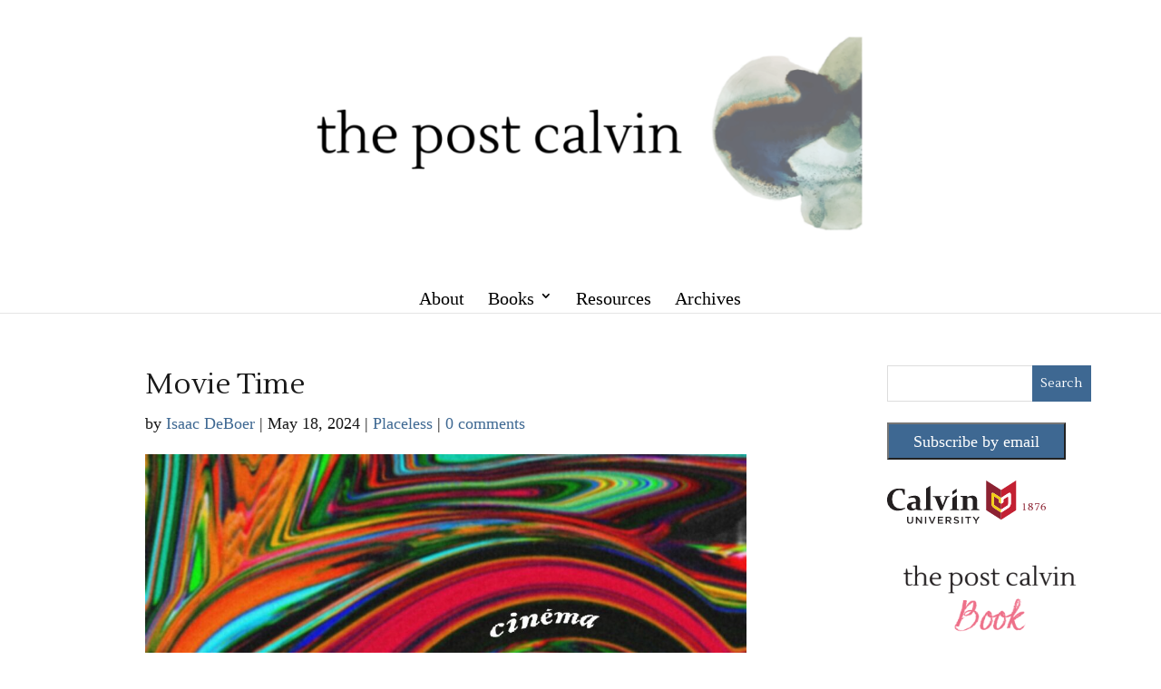

--- FILE ---
content_type: text/html; charset=UTF-8
request_url: https://thepostcalvin.com/movie-time/
body_size: 22443
content:
<!DOCTYPE html>
<html lang="en-US" prefix="og: http://ogp.me/ns# fb: http://ogp.me/ns/fb#">
<head>
	<meta charset="UTF-8" />
<meta http-equiv="X-UA-Compatible" content="IE=edge">
	<link rel="pingback" href="https://thepostcalvin.com/xmlrpc.php" />

	<script type="text/javascript">
		document.documentElement.className = 'js';
	</script>

	<title>Movie Time | the post calvin</title>
<meta name='robots' content='max-image-preview:large' />
<script type="text/javascript">
			let jqueryParams=[],jQuery=function(r){return jqueryParams=[...jqueryParams,r],jQuery},$=function(r){return jqueryParams=[...jqueryParams,r],$};window.jQuery=jQuery,window.$=jQuery;let customHeadScripts=!1;jQuery.fn=jQuery.prototype={},$.fn=jQuery.prototype={},jQuery.noConflict=function(r){if(window.jQuery)return jQuery=window.jQuery,$=window.jQuery,customHeadScripts=!0,jQuery.noConflict},jQuery.ready=function(r){jqueryParams=[...jqueryParams,r]},$.ready=function(r){jqueryParams=[...jqueryParams,r]},jQuery.load=function(r){jqueryParams=[...jqueryParams,r]},$.load=function(r){jqueryParams=[...jqueryParams,r]},jQuery.fn.ready=function(r){jqueryParams=[...jqueryParams,r]},$.fn.ready=function(r){jqueryParams=[...jqueryParams,r]};</script><link rel='dns-prefetch' href='//www.googletagmanager.com' />
<link rel='dns-prefetch' href='//fonts.googleapis.com' />
<link rel="alternate" type="application/rss+xml" title="the post calvin &raquo; Feed" href="https://thepostcalvin.com/feed/" />
<link rel="alternate" type="application/rss+xml" title="the post calvin &raquo; Comments Feed" href="https://thepostcalvin.com/comments/feed/" />
<link rel="alternate" type="application/rss+xml" title="the post calvin &raquo; Movie Time Comments Feed" href="https://thepostcalvin.com/movie-time/feed/" />
<meta content="Divi v.4.27.4" name="generator"/><link rel='stylesheet' id='wp-block-library-css' href='https://thepostcalvin.com/wp-includes/css/dist/block-library/style.min.css?ver=40151080fe480ed3630fbb7dc8cf2bc2' type='text/css' media='all' />
<style id='wp-block-library-theme-inline-css' type='text/css'>
.wp-block-audio figcaption{color:#555;font-size:13px;text-align:center}.is-dark-theme .wp-block-audio figcaption{color:hsla(0,0%,100%,.65)}.wp-block-audio{margin:0 0 1em}.wp-block-code{border:1px solid #ccc;border-radius:4px;font-family:Menlo,Consolas,monaco,monospace;padding:.8em 1em}.wp-block-embed figcaption{color:#555;font-size:13px;text-align:center}.is-dark-theme .wp-block-embed figcaption{color:hsla(0,0%,100%,.65)}.wp-block-embed{margin:0 0 1em}.blocks-gallery-caption{color:#555;font-size:13px;text-align:center}.is-dark-theme .blocks-gallery-caption{color:hsla(0,0%,100%,.65)}.wp-block-image figcaption{color:#555;font-size:13px;text-align:center}.is-dark-theme .wp-block-image figcaption{color:hsla(0,0%,100%,.65)}.wp-block-image{margin:0 0 1em}.wp-block-pullquote{border-bottom:4px solid;border-top:4px solid;color:currentColor;margin-bottom:1.75em}.wp-block-pullquote cite,.wp-block-pullquote footer,.wp-block-pullquote__citation{color:currentColor;font-size:.8125em;font-style:normal;text-transform:uppercase}.wp-block-quote{border-left:.25em solid;margin:0 0 1.75em;padding-left:1em}.wp-block-quote cite,.wp-block-quote footer{color:currentColor;font-size:.8125em;font-style:normal;position:relative}.wp-block-quote.has-text-align-right{border-left:none;border-right:.25em solid;padding-left:0;padding-right:1em}.wp-block-quote.has-text-align-center{border:none;padding-left:0}.wp-block-quote.is-large,.wp-block-quote.is-style-large,.wp-block-quote.is-style-plain{border:none}.wp-block-search .wp-block-search__label{font-weight:700}.wp-block-search__button{border:1px solid #ccc;padding:.375em .625em}:where(.wp-block-group.has-background){padding:1.25em 2.375em}.wp-block-separator.has-css-opacity{opacity:.4}.wp-block-separator{border:none;border-bottom:2px solid;margin-left:auto;margin-right:auto}.wp-block-separator.has-alpha-channel-opacity{opacity:1}.wp-block-separator:not(.is-style-wide):not(.is-style-dots){width:100px}.wp-block-separator.has-background:not(.is-style-dots){border-bottom:none;height:1px}.wp-block-separator.has-background:not(.is-style-wide):not(.is-style-dots){height:2px}.wp-block-table{margin:0 0 1em}.wp-block-table td,.wp-block-table th{word-break:normal}.wp-block-table figcaption{color:#555;font-size:13px;text-align:center}.is-dark-theme .wp-block-table figcaption{color:hsla(0,0%,100%,.65)}.wp-block-video figcaption{color:#555;font-size:13px;text-align:center}.is-dark-theme .wp-block-video figcaption{color:hsla(0,0%,100%,.65)}.wp-block-video{margin:0 0 1em}.wp-block-template-part.has-background{margin-bottom:0;margin-top:0;padding:1.25em 2.375em}
</style>
<style id='global-styles-inline-css' type='text/css'>
body{--wp--preset--color--black: #000000;--wp--preset--color--cyan-bluish-gray: #abb8c3;--wp--preset--color--white: #ffffff;--wp--preset--color--pale-pink: #f78da7;--wp--preset--color--vivid-red: #cf2e2e;--wp--preset--color--luminous-vivid-orange: #ff6900;--wp--preset--color--luminous-vivid-amber: #fcb900;--wp--preset--color--light-green-cyan: #7bdcb5;--wp--preset--color--vivid-green-cyan: #00d084;--wp--preset--color--pale-cyan-blue: #8ed1fc;--wp--preset--color--vivid-cyan-blue: #0693e3;--wp--preset--color--vivid-purple: #9b51e0;--wp--preset--gradient--vivid-cyan-blue-to-vivid-purple: linear-gradient(135deg,rgba(6,147,227,1) 0%,rgb(155,81,224) 100%);--wp--preset--gradient--light-green-cyan-to-vivid-green-cyan: linear-gradient(135deg,rgb(122,220,180) 0%,rgb(0,208,130) 100%);--wp--preset--gradient--luminous-vivid-amber-to-luminous-vivid-orange: linear-gradient(135deg,rgba(252,185,0,1) 0%,rgba(255,105,0,1) 100%);--wp--preset--gradient--luminous-vivid-orange-to-vivid-red: linear-gradient(135deg,rgba(255,105,0,1) 0%,rgb(207,46,46) 100%);--wp--preset--gradient--very-light-gray-to-cyan-bluish-gray: linear-gradient(135deg,rgb(238,238,238) 0%,rgb(169,184,195) 100%);--wp--preset--gradient--cool-to-warm-spectrum: linear-gradient(135deg,rgb(74,234,220) 0%,rgb(151,120,209) 20%,rgb(207,42,186) 40%,rgb(238,44,130) 60%,rgb(251,105,98) 80%,rgb(254,248,76) 100%);--wp--preset--gradient--blush-light-purple: linear-gradient(135deg,rgb(255,206,236) 0%,rgb(152,150,240) 100%);--wp--preset--gradient--blush-bordeaux: linear-gradient(135deg,rgb(254,205,165) 0%,rgb(254,45,45) 50%,rgb(107,0,62) 100%);--wp--preset--gradient--luminous-dusk: linear-gradient(135deg,rgb(255,203,112) 0%,rgb(199,81,192) 50%,rgb(65,88,208) 100%);--wp--preset--gradient--pale-ocean: linear-gradient(135deg,rgb(255,245,203) 0%,rgb(182,227,212) 50%,rgb(51,167,181) 100%);--wp--preset--gradient--electric-grass: linear-gradient(135deg,rgb(202,248,128) 0%,rgb(113,206,126) 100%);--wp--preset--gradient--midnight: linear-gradient(135deg,rgb(2,3,129) 0%,rgb(40,116,252) 100%);--wp--preset--font-size--small: 13px;--wp--preset--font-size--medium: 20px;--wp--preset--font-size--large: 36px;--wp--preset--font-size--x-large: 42px;--wp--preset--spacing--20: 0.44rem;--wp--preset--spacing--30: 0.67rem;--wp--preset--spacing--40: 1rem;--wp--preset--spacing--50: 1.5rem;--wp--preset--spacing--60: 2.25rem;--wp--preset--spacing--70: 3.38rem;--wp--preset--spacing--80: 5.06rem;--wp--preset--shadow--natural: 6px 6px 9px rgba(0, 0, 0, 0.2);--wp--preset--shadow--deep: 12px 12px 50px rgba(0, 0, 0, 0.4);--wp--preset--shadow--sharp: 6px 6px 0px rgba(0, 0, 0, 0.2);--wp--preset--shadow--outlined: 6px 6px 0px -3px rgba(255, 255, 255, 1), 6px 6px rgba(0, 0, 0, 1);--wp--preset--shadow--crisp: 6px 6px 0px rgba(0, 0, 0, 1);}body { margin: 0;--wp--style--global--content-size: 823px;--wp--style--global--wide-size: 1080px; }.wp-site-blocks > .alignleft { float: left; margin-right: 2em; }.wp-site-blocks > .alignright { float: right; margin-left: 2em; }.wp-site-blocks > .aligncenter { justify-content: center; margin-left: auto; margin-right: auto; }:where(.is-layout-flex){gap: 0.5em;}:where(.is-layout-grid){gap: 0.5em;}body .is-layout-flow > .alignleft{float: left;margin-inline-start: 0;margin-inline-end: 2em;}body .is-layout-flow > .alignright{float: right;margin-inline-start: 2em;margin-inline-end: 0;}body .is-layout-flow > .aligncenter{margin-left: auto !important;margin-right: auto !important;}body .is-layout-constrained > .alignleft{float: left;margin-inline-start: 0;margin-inline-end: 2em;}body .is-layout-constrained > .alignright{float: right;margin-inline-start: 2em;margin-inline-end: 0;}body .is-layout-constrained > .aligncenter{margin-left: auto !important;margin-right: auto !important;}body .is-layout-constrained > :where(:not(.alignleft):not(.alignright):not(.alignfull)){max-width: var(--wp--style--global--content-size);margin-left: auto !important;margin-right: auto !important;}body .is-layout-constrained > .alignwide{max-width: var(--wp--style--global--wide-size);}body .is-layout-flex{display: flex;}body .is-layout-flex{flex-wrap: wrap;align-items: center;}body .is-layout-flex > *{margin: 0;}body .is-layout-grid{display: grid;}body .is-layout-grid > *{margin: 0;}body{padding-top: 0px;padding-right: 0px;padding-bottom: 0px;padding-left: 0px;}.wp-element-button, .wp-block-button__link{background-color: #32373c;border-width: 0;color: #fff;font-family: inherit;font-size: inherit;line-height: inherit;padding: calc(0.667em + 2px) calc(1.333em + 2px);text-decoration: none;}.has-black-color{color: var(--wp--preset--color--black) !important;}.has-cyan-bluish-gray-color{color: var(--wp--preset--color--cyan-bluish-gray) !important;}.has-white-color{color: var(--wp--preset--color--white) !important;}.has-pale-pink-color{color: var(--wp--preset--color--pale-pink) !important;}.has-vivid-red-color{color: var(--wp--preset--color--vivid-red) !important;}.has-luminous-vivid-orange-color{color: var(--wp--preset--color--luminous-vivid-orange) !important;}.has-luminous-vivid-amber-color{color: var(--wp--preset--color--luminous-vivid-amber) !important;}.has-light-green-cyan-color{color: var(--wp--preset--color--light-green-cyan) !important;}.has-vivid-green-cyan-color{color: var(--wp--preset--color--vivid-green-cyan) !important;}.has-pale-cyan-blue-color{color: var(--wp--preset--color--pale-cyan-blue) !important;}.has-vivid-cyan-blue-color{color: var(--wp--preset--color--vivid-cyan-blue) !important;}.has-vivid-purple-color{color: var(--wp--preset--color--vivid-purple) !important;}.has-black-background-color{background-color: var(--wp--preset--color--black) !important;}.has-cyan-bluish-gray-background-color{background-color: var(--wp--preset--color--cyan-bluish-gray) !important;}.has-white-background-color{background-color: var(--wp--preset--color--white) !important;}.has-pale-pink-background-color{background-color: var(--wp--preset--color--pale-pink) !important;}.has-vivid-red-background-color{background-color: var(--wp--preset--color--vivid-red) !important;}.has-luminous-vivid-orange-background-color{background-color: var(--wp--preset--color--luminous-vivid-orange) !important;}.has-luminous-vivid-amber-background-color{background-color: var(--wp--preset--color--luminous-vivid-amber) !important;}.has-light-green-cyan-background-color{background-color: var(--wp--preset--color--light-green-cyan) !important;}.has-vivid-green-cyan-background-color{background-color: var(--wp--preset--color--vivid-green-cyan) !important;}.has-pale-cyan-blue-background-color{background-color: var(--wp--preset--color--pale-cyan-blue) !important;}.has-vivid-cyan-blue-background-color{background-color: var(--wp--preset--color--vivid-cyan-blue) !important;}.has-vivid-purple-background-color{background-color: var(--wp--preset--color--vivid-purple) !important;}.has-black-border-color{border-color: var(--wp--preset--color--black) !important;}.has-cyan-bluish-gray-border-color{border-color: var(--wp--preset--color--cyan-bluish-gray) !important;}.has-white-border-color{border-color: var(--wp--preset--color--white) !important;}.has-pale-pink-border-color{border-color: var(--wp--preset--color--pale-pink) !important;}.has-vivid-red-border-color{border-color: var(--wp--preset--color--vivid-red) !important;}.has-luminous-vivid-orange-border-color{border-color: var(--wp--preset--color--luminous-vivid-orange) !important;}.has-luminous-vivid-amber-border-color{border-color: var(--wp--preset--color--luminous-vivid-amber) !important;}.has-light-green-cyan-border-color{border-color: var(--wp--preset--color--light-green-cyan) !important;}.has-vivid-green-cyan-border-color{border-color: var(--wp--preset--color--vivid-green-cyan) !important;}.has-pale-cyan-blue-border-color{border-color: var(--wp--preset--color--pale-cyan-blue) !important;}.has-vivid-cyan-blue-border-color{border-color: var(--wp--preset--color--vivid-cyan-blue) !important;}.has-vivid-purple-border-color{border-color: var(--wp--preset--color--vivid-purple) !important;}.has-vivid-cyan-blue-to-vivid-purple-gradient-background{background: var(--wp--preset--gradient--vivid-cyan-blue-to-vivid-purple) !important;}.has-light-green-cyan-to-vivid-green-cyan-gradient-background{background: var(--wp--preset--gradient--light-green-cyan-to-vivid-green-cyan) !important;}.has-luminous-vivid-amber-to-luminous-vivid-orange-gradient-background{background: var(--wp--preset--gradient--luminous-vivid-amber-to-luminous-vivid-orange) !important;}.has-luminous-vivid-orange-to-vivid-red-gradient-background{background: var(--wp--preset--gradient--luminous-vivid-orange-to-vivid-red) !important;}.has-very-light-gray-to-cyan-bluish-gray-gradient-background{background: var(--wp--preset--gradient--very-light-gray-to-cyan-bluish-gray) !important;}.has-cool-to-warm-spectrum-gradient-background{background: var(--wp--preset--gradient--cool-to-warm-spectrum) !important;}.has-blush-light-purple-gradient-background{background: var(--wp--preset--gradient--blush-light-purple) !important;}.has-blush-bordeaux-gradient-background{background: var(--wp--preset--gradient--blush-bordeaux) !important;}.has-luminous-dusk-gradient-background{background: var(--wp--preset--gradient--luminous-dusk) !important;}.has-pale-ocean-gradient-background{background: var(--wp--preset--gradient--pale-ocean) !important;}.has-electric-grass-gradient-background{background: var(--wp--preset--gradient--electric-grass) !important;}.has-midnight-gradient-background{background: var(--wp--preset--gradient--midnight) !important;}.has-small-font-size{font-size: var(--wp--preset--font-size--small) !important;}.has-medium-font-size{font-size: var(--wp--preset--font-size--medium) !important;}.has-large-font-size{font-size: var(--wp--preset--font-size--large) !important;}.has-x-large-font-size{font-size: var(--wp--preset--font-size--x-large) !important;}
.wp-block-navigation a:where(:not(.wp-element-button)){color: inherit;}
:where(.wp-block-post-template.is-layout-flex){gap: 1.25em;}:where(.wp-block-post-template.is-layout-grid){gap: 1.25em;}
:where(.wp-block-columns.is-layout-flex){gap: 2em;}:where(.wp-block-columns.is-layout-grid){gap: 2em;}
.wp-block-pullquote{font-size: 1.5em;line-height: 1.6;}
</style>
<link rel='stylesheet' id='ppress-frontend-css' href='https://thepostcalvin.com/wp-content/plugins/wp-user-avatar/assets/css/frontend.min.css?ver=4.16.8' type='text/css' media='all' />
<link rel='stylesheet' id='ppress-flatpickr-css' href='https://thepostcalvin.com/wp-content/plugins/wp-user-avatar/assets/flatpickr/flatpickr.min.css?ver=4.16.8' type='text/css' media='all' />
<link rel='stylesheet' id='ppress-select2-css' href='https://thepostcalvin.com/wp-content/plugins/wp-user-avatar/assets/select2/select2.min.css?ver=40151080fe480ed3630fbb7dc8cf2bc2' type='text/css' media='all' />
<link rel='stylesheet' id='et-divi-open-sans-css' href='https://fonts.googleapis.com/css?family=Open+Sans:300italic,400italic,600italic,700italic,800italic,400,300,600,700,800&#038;subset=cyrillic,cyrillic-ext,greek,greek-ext,hebrew,latin,latin-ext,vietnamese&#038;display=swap' type='text/css' media='all' />
<link rel='stylesheet' id='et-builder-googlefonts-cached-css' href='https://fonts.googleapis.com/css?family=Lustria:regular&#038;subset=latin&#038;display=swap' type='text/css' media='all' />
<link rel='stylesheet' id='divi-style-css' href='https://thepostcalvin.com/wp-content/themes/Divi/style-static.min.css?ver=4.27.4' type='text/css' media='all' />
<script type="text/javascript" id="breeze-prefetch-js-extra">
/* <![CDATA[ */
var breeze_prefetch = {"local_url":"https:\/\/thepostcalvin.com","ignore_remote_prefetch":"1","ignore_list":["wp-admin","wp-login.php"]};
/* ]]> */
</script>
<script type="text/javascript" src="https://thepostcalvin.com/wp-content/plugins/breeze/assets/js/js-front-end/breeze-prefetch-links.min.js?ver=2.2.21" id="breeze-prefetch-js"></script>
<script type="text/javascript" src="https://thepostcalvin.com/wp-includes/js/jquery/jquery.min.js?ver=3.7.1" id="jquery-core-js"></script>
<script type="text/javascript" src="https://thepostcalvin.com/wp-includes/js/jquery/jquery-migrate.min.js?ver=3.4.1" id="jquery-migrate-js"></script>
<script type="text/javascript" id="jquery-js-after">
/* <![CDATA[ */
jqueryParams.length&&$.each(jqueryParams,function(e,r){if("function"==typeof r){var n=String(r);n.replace("$","jQuery");var a=new Function("return "+n)();$(document).ready(a)}});
/* ]]> */
</script>
<script type="text/javascript" src="https://thepostcalvin.com/wp-content/plugins/wp-user-avatar/assets/flatpickr/flatpickr.min.js?ver=4.16.8" id="ppress-flatpickr-js"></script>
<script type="text/javascript" src="https://thepostcalvin.com/wp-content/plugins/wp-user-avatar/assets/select2/select2.min.js?ver=4.16.8" id="ppress-select2-js"></script>

<!-- Google tag (gtag.js) snippet added by Site Kit -->
<!-- Google Analytics snippet added by Site Kit -->
<script type="text/javascript" src="https://www.googletagmanager.com/gtag/js?id=GT-P82LDBZ" id="google_gtagjs-js" async></script>
<script type="text/javascript" id="google_gtagjs-js-after">
/* <![CDATA[ */
window.dataLayer = window.dataLayer || [];function gtag(){dataLayer.push(arguments);}
gtag("set","linker",{"domains":["thepostcalvin.com"]});
gtag("js", new Date());
gtag("set", "developer_id.dZTNiMT", true);
gtag("config", "GT-P82LDBZ");
 window._googlesitekit = window._googlesitekit || {}; window._googlesitekit.throttledEvents = []; window._googlesitekit.gtagEvent = (name, data) => { var key = JSON.stringify( { name, data } ); if ( !! window._googlesitekit.throttledEvents[ key ] ) { return; } window._googlesitekit.throttledEvents[ key ] = true; setTimeout( () => { delete window._googlesitekit.throttledEvents[ key ]; }, 5 ); gtag( "event", name, { ...data, event_source: "site-kit" } ); }; 
/* ]]> */
</script>
<link rel="https://api.w.org/" href="https://thepostcalvin.com/wp-json/" /><link rel="alternate" type="application/json" href="https://thepostcalvin.com/wp-json/wp/v2/posts/22918" /><link rel="EditURI" type="application/rsd+xml" title="RSD" href="https://thepostcalvin.com/xmlrpc.php?rsd" />

<link rel="canonical" href="https://thepostcalvin.com/movie-time/" />
<link rel='shortlink' href='https://thepostcalvin.com/?p=22918' />
<link rel="alternate" type="application/json+oembed" href="https://thepostcalvin.com/wp-json/oembed/1.0/embed?url=https%3A%2F%2Fthepostcalvin.com%2Fmovie-time%2F" />
<link rel="alternate" type="text/xml+oembed" href="https://thepostcalvin.com/wp-json/oembed/1.0/embed?url=https%3A%2F%2Fthepostcalvin.com%2Fmovie-time%2F&#038;format=xml" />
<meta name="generator" content="Site Kit by Google 1.167.0" /><meta name="viewport" content="width=device-width, initial-scale=1.0, maximum-scale=1.0, user-scalable=0" /><style type="text/css">.saboxplugin-wrap{-webkit-box-sizing:border-box;-moz-box-sizing:border-box;-ms-box-sizing:border-box;box-sizing:border-box;border:1px solid #eee;width:100%;clear:both;display:block;overflow:hidden;word-wrap:break-word;position:relative}.saboxplugin-wrap .saboxplugin-gravatar{float:left;padding:0 20px 20px 20px}.saboxplugin-wrap .saboxplugin-gravatar img{max-width:100px;height:auto;border-radius:0;}.saboxplugin-wrap .saboxplugin-authorname{font-size:18px;line-height:1;margin:20px 0 0 20px;display:block}.saboxplugin-wrap .saboxplugin-authorname a{text-decoration:none}.saboxplugin-wrap .saboxplugin-authorname a:focus{outline:0}.saboxplugin-wrap .saboxplugin-desc{display:block;margin:5px 20px}.saboxplugin-wrap .saboxplugin-desc a{text-decoration:underline}.saboxplugin-wrap .saboxplugin-desc p{margin:5px 0 12px}.saboxplugin-wrap .saboxplugin-web{margin:0 20px 15px;text-align:left}.saboxplugin-wrap .sab-web-position{text-align:right}.saboxplugin-wrap .saboxplugin-web a{color:#ccc;text-decoration:none}.saboxplugin-wrap .saboxplugin-socials{position:relative;display:block;background:#fcfcfc;padding:5px;border-top:1px solid #eee}.saboxplugin-wrap .saboxplugin-socials a svg{width:20px;height:20px}.saboxplugin-wrap .saboxplugin-socials a svg .st2{fill:#fff; transform-origin:center center;}.saboxplugin-wrap .saboxplugin-socials a svg .st1{fill:rgba(0,0,0,.3)}.saboxplugin-wrap .saboxplugin-socials a:hover{opacity:.8;-webkit-transition:opacity .4s;-moz-transition:opacity .4s;-o-transition:opacity .4s;transition:opacity .4s;box-shadow:none!important;-webkit-box-shadow:none!important}.saboxplugin-wrap .saboxplugin-socials .saboxplugin-icon-color{box-shadow:none;padding:0;border:0;-webkit-transition:opacity .4s;-moz-transition:opacity .4s;-o-transition:opacity .4s;transition:opacity .4s;display:inline-block;color:#fff;font-size:0;text-decoration:inherit;margin:5px;-webkit-border-radius:0;-moz-border-radius:0;-ms-border-radius:0;-o-border-radius:0;border-radius:0;overflow:hidden}.saboxplugin-wrap .saboxplugin-socials .saboxplugin-icon-grey{text-decoration:inherit;box-shadow:none;position:relative;display:-moz-inline-stack;display:inline-block;vertical-align:middle;zoom:1;margin:10px 5px;color:#444;fill:#444}.clearfix:after,.clearfix:before{content:' ';display:table;line-height:0;clear:both}.ie7 .clearfix{zoom:1}.saboxplugin-socials.sabox-colored .saboxplugin-icon-color .sab-twitch{border-color:#38245c}.saboxplugin-socials.sabox-colored .saboxplugin-icon-color .sab-behance{border-color:#003eb0}.saboxplugin-socials.sabox-colored .saboxplugin-icon-color .sab-deviantart{border-color:#036824}.saboxplugin-socials.sabox-colored .saboxplugin-icon-color .sab-digg{border-color:#00327c}.saboxplugin-socials.sabox-colored .saboxplugin-icon-color .sab-dribbble{border-color:#ba1655}.saboxplugin-socials.sabox-colored .saboxplugin-icon-color .sab-facebook{border-color:#1e2e4f}.saboxplugin-socials.sabox-colored .saboxplugin-icon-color .sab-flickr{border-color:#003576}.saboxplugin-socials.sabox-colored .saboxplugin-icon-color .sab-github{border-color:#264874}.saboxplugin-socials.sabox-colored .saboxplugin-icon-color .sab-google{border-color:#0b51c5}.saboxplugin-socials.sabox-colored .saboxplugin-icon-color .sab-html5{border-color:#902e13}.saboxplugin-socials.sabox-colored .saboxplugin-icon-color .sab-instagram{border-color:#1630aa}.saboxplugin-socials.sabox-colored .saboxplugin-icon-color .sab-linkedin{border-color:#00344f}.saboxplugin-socials.sabox-colored .saboxplugin-icon-color .sab-pinterest{border-color:#5b040e}.saboxplugin-socials.sabox-colored .saboxplugin-icon-color .sab-reddit{border-color:#992900}.saboxplugin-socials.sabox-colored .saboxplugin-icon-color .sab-rss{border-color:#a43b0a}.saboxplugin-socials.sabox-colored .saboxplugin-icon-color .sab-sharethis{border-color:#5d8420}.saboxplugin-socials.sabox-colored .saboxplugin-icon-color .sab-soundcloud{border-color:#995200}.saboxplugin-socials.sabox-colored .saboxplugin-icon-color .sab-spotify{border-color:#0f612c}.saboxplugin-socials.sabox-colored .saboxplugin-icon-color .sab-stackoverflow{border-color:#a95009}.saboxplugin-socials.sabox-colored .saboxplugin-icon-color .sab-steam{border-color:#006388}.saboxplugin-socials.sabox-colored .saboxplugin-icon-color .sab-user_email{border-color:#b84e05}.saboxplugin-socials.sabox-colored .saboxplugin-icon-color .sab-tumblr{border-color:#10151b}.saboxplugin-socials.sabox-colored .saboxplugin-icon-color .sab-twitter{border-color:#0967a0}.saboxplugin-socials.sabox-colored .saboxplugin-icon-color .sab-vimeo{border-color:#0d7091}.saboxplugin-socials.sabox-colored .saboxplugin-icon-color .sab-windows{border-color:#003f71}.saboxplugin-socials.sabox-colored .saboxplugin-icon-color .sab-whatsapp{border-color:#003f71}.saboxplugin-socials.sabox-colored .saboxplugin-icon-color .sab-wordpress{border-color:#0f3647}.saboxplugin-socials.sabox-colored .saboxplugin-icon-color .sab-yahoo{border-color:#14002d}.saboxplugin-socials.sabox-colored .saboxplugin-icon-color .sab-youtube{border-color:#900}.saboxplugin-socials.sabox-colored .saboxplugin-icon-color .sab-xing{border-color:#000202}.saboxplugin-socials.sabox-colored .saboxplugin-icon-color .sab-mixcloud{border-color:#2475a0}.saboxplugin-socials.sabox-colored .saboxplugin-icon-color .sab-vk{border-color:#243549}.saboxplugin-socials.sabox-colored .saboxplugin-icon-color .sab-medium{border-color:#00452c}.saboxplugin-socials.sabox-colored .saboxplugin-icon-color .sab-quora{border-color:#420e00}.saboxplugin-socials.sabox-colored .saboxplugin-icon-color .sab-meetup{border-color:#9b181c}.saboxplugin-socials.sabox-colored .saboxplugin-icon-color .sab-goodreads{border-color:#000}.saboxplugin-socials.sabox-colored .saboxplugin-icon-color .sab-snapchat{border-color:#999700}.saboxplugin-socials.sabox-colored .saboxplugin-icon-color .sab-500px{border-color:#00557f}.saboxplugin-socials.sabox-colored .saboxplugin-icon-color .sab-mastodont{border-color:#185886}.sabox-plus-item{margin-bottom:20px}@media screen and (max-width:480px){.saboxplugin-wrap{text-align:center}.saboxplugin-wrap .saboxplugin-gravatar{float:none;padding:20px 0;text-align:center;margin:0 auto;display:block}.saboxplugin-wrap .saboxplugin-gravatar img{float:none;display:inline-block;display:-moz-inline-stack;vertical-align:middle;zoom:1}.saboxplugin-wrap .saboxplugin-desc{margin:0 10px 20px;text-align:center}.saboxplugin-wrap .saboxplugin-authorname{text-align:center;margin:10px 0 20px}}body .saboxplugin-authorname a,body .saboxplugin-authorname a:hover{box-shadow:none;-webkit-box-shadow:none}a.sab-profile-edit{font-size:16px!important;line-height:1!important}.sab-edit-settings a,a.sab-profile-edit{color:#0073aa!important;box-shadow:none!important;-webkit-box-shadow:none!important}.sab-edit-settings{margin-right:15px;position:absolute;right:0;z-index:2;bottom:10px;line-height:20px}.sab-edit-settings i{margin-left:5px}.saboxplugin-socials{line-height:1!important}.rtl .saboxplugin-wrap .saboxplugin-gravatar{float:right}.rtl .saboxplugin-wrap .saboxplugin-authorname{display:flex;align-items:center}.rtl .saboxplugin-wrap .saboxplugin-authorname .sab-profile-edit{margin-right:10px}.rtl .sab-edit-settings{right:auto;left:0}img.sab-custom-avatar{max-width:75px;}.saboxplugin-wrap {border-color:#ffffff;}.saboxplugin-wrap .saboxplugin-socials {border-color:#ffffff;}.saboxplugin-wrap .saboxplugin-authorname a,.saboxplugin-wrap .saboxplugin-authorname span {color:#191919;}.saboxplugin-wrap .saboxplugin-web a {color:#3e6892;}.saboxplugin-wrap {margin-top:48px; margin-bottom:24px; padding: 0px 0px }.saboxplugin-wrap .saboxplugin-authorname {font-size:36px; line-height:43px;}.saboxplugin-wrap .saboxplugin-desc p, .saboxplugin-wrap .saboxplugin-desc {font-size:17px !important; line-height:24px !important;}.saboxplugin-wrap .saboxplugin-web {font-size:17px;}.saboxplugin-wrap .saboxplugin-socials a svg {width:18px;height:18px;}</style><link rel="icon" href="https://thepostcalvin.com/wp-content/uploads/2023/07/cropped-the-post-calvin-rebrand-06-32x32.jpg" sizes="32x32" />
<link rel="icon" href="https://thepostcalvin.com/wp-content/uploads/2023/07/cropped-the-post-calvin-rebrand-06-192x192.jpg" sizes="192x192" />
<link rel="apple-touch-icon" href="https://thepostcalvin.com/wp-content/uploads/2023/07/cropped-the-post-calvin-rebrand-06-180x180.jpg" />
<meta name="msapplication-TileImage" content="https://thepostcalvin.com/wp-content/uploads/2023/07/cropped-the-post-calvin-rebrand-06-270x270.jpg" />
<style id="et-divi-customizer-global-cached-inline-styles">body,.et_pb_column_1_2 .et_quote_content blockquote cite,.et_pb_column_1_2 .et_link_content a.et_link_main_url,.et_pb_column_1_3 .et_quote_content blockquote cite,.et_pb_column_3_8 .et_quote_content blockquote cite,.et_pb_column_1_4 .et_quote_content blockquote cite,.et_pb_blog_grid .et_quote_content blockquote cite,.et_pb_column_1_3 .et_link_content a.et_link_main_url,.et_pb_column_3_8 .et_link_content a.et_link_main_url,.et_pb_column_1_4 .et_link_content a.et_link_main_url,.et_pb_blog_grid .et_link_content a.et_link_main_url,body .et_pb_bg_layout_light .et_pb_post p,body .et_pb_bg_layout_dark .et_pb_post p{font-size:18px}.et_pb_slide_content,.et_pb_best_value{font-size:20px}body{color:#191919}h1,h2,h3,h4,h5,h6{color:#191919}body{line-height:1.4em}#et_search_icon:hover,.mobile_menu_bar:before,.mobile_menu_bar:after,.et_toggle_slide_menu:after,.et-social-icon a:hover,.et_pb_sum,.et_pb_pricing li a,.et_pb_pricing_table_button,.et_overlay:before,.entry-summary p.price ins,.et_pb_member_social_links a:hover,.et_pb_widget li a:hover,.et_pb_filterable_portfolio .et_pb_portfolio_filters li a.active,.et_pb_filterable_portfolio .et_pb_portofolio_pagination ul li a.active,.et_pb_gallery .et_pb_gallery_pagination ul li a.active,.wp-pagenavi span.current,.wp-pagenavi a:hover,.nav-single a,.tagged_as a,.posted_in a{color:#3e6892}.et_pb_contact_submit,.et_password_protected_form .et_submit_button,.et_pb_bg_layout_light .et_pb_newsletter_button,.comment-reply-link,.form-submit .et_pb_button,.et_pb_bg_layout_light .et_pb_promo_button,.et_pb_bg_layout_light .et_pb_more_button,.et_pb_contact p input[type="checkbox"]:checked+label i:before,.et_pb_bg_layout_light.et_pb_module.et_pb_button{color:#3e6892}.footer-widget h4{color:#3e6892}.et-search-form,.nav li ul,.et_mobile_menu,.footer-widget li:before,.et_pb_pricing li:before,blockquote{border-color:#3e6892}.et_pb_counter_amount,.et_pb_featured_table .et_pb_pricing_heading,.et_quote_content,.et_link_content,.et_audio_content,.et_pb_post_slider.et_pb_bg_layout_dark,.et_slide_in_menu_container,.et_pb_contact p input[type="radio"]:checked+label i:before{background-color:#3e6892}a{color:#3e6892}.et_secondary_nav_enabled #page-container #top-header{background-color:#3e6892!important}#et-secondary-nav li ul{background-color:#3e6892}.et_header_style_centered .mobile_nav .select_page,.et_header_style_split .mobile_nav .select_page,.et_nav_text_color_light #top-menu>li>a,.et_nav_text_color_dark #top-menu>li>a,#top-menu a,.et_mobile_menu li a,.et_nav_text_color_light .et_mobile_menu li a,.et_nav_text_color_dark .et_mobile_menu li a,#et_search_icon:before,.et_search_form_container input,span.et_close_search_field:after,#et-top-navigation .et-cart-info{color:#000000}.et_search_form_container input::-moz-placeholder{color:#000000}.et_search_form_container input::-webkit-input-placeholder{color:#000000}.et_search_form_container input:-ms-input-placeholder{color:#000000}#top-menu li a{font-size:20px}body.et_vertical_nav .container.et_search_form_container .et-search-form input{font-size:20px!important}#top-menu li.current-menu-ancestor>a,#top-menu li.current-menu-item>a,#top-menu li.current_page_item>a{color:#191919}#main-footer{background-color:#efefef}#footer-widgets .footer-widget a,#footer-widgets .footer-widget li a,#footer-widgets .footer-widget li a:hover{color:#ee7089}.footer-widget{color:#3a3a3a}#main-footer .footer-widget h4,#main-footer .widget_block h1,#main-footer .widget_block h2,#main-footer .widget_block h3,#main-footer .widget_block h4,#main-footer .widget_block h5,#main-footer .widget_block h6{color:#ffffff}.footer-widget li:before{border-color:#3e6892}#main-footer .footer-widget h4,#main-footer .widget_block h1,#main-footer .widget_block h2,#main-footer .widget_block h3,#main-footer .widget_block h4,#main-footer .widget_block h5,#main-footer .widget_block h6{font-weight:normal;font-style:italic;text-transform:none;text-decoration:none}#footer-widgets .footer-widget li:before{top:12.3px}#footer-bottom{background-color:#1f1f1f}#footer-bottom .et-social-icon a{color:#3e6892}@media only screen and (min-width:981px){.et_pb_section{padding:3% 0}.et_pb_fullwidth_section{padding:0}#main-footer .footer-widget h4,#main-footer .widget_block h1,#main-footer .widget_block h2,#main-footer .widget_block h3,#main-footer .widget_block h4,#main-footer .widget_block h5,#main-footer .widget_block h6{font-size:34px}.et_header_style_left #et-top-navigation,.et_header_style_split #et-top-navigation{padding:150px 0 0 0}.et_header_style_left #et-top-navigation nav>ul>li>a,.et_header_style_split #et-top-navigation nav>ul>li>a{padding-bottom:150px}.et_header_style_split .centered-inline-logo-wrap{width:300px;margin:-300px 0}.et_header_style_split .centered-inline-logo-wrap #logo{max-height:300px}.et_pb_svg_logo.et_header_style_split .centered-inline-logo-wrap #logo{height:300px}.et_header_style_centered #top-menu>li>a{padding-bottom:54px}.et_header_style_slide #et-top-navigation,.et_header_style_fullscreen #et-top-navigation{padding:141px 0 141px 0!important}.et_header_style_centered #main-header .logo_container{height:300px}.et_header_style_centered #logo{max-height:54%}.et_pb_svg_logo.et_header_style_centered #logo{height:54%}.et_header_style_centered.et_hide_primary_logo #main-header:not(.et-fixed-header) .logo_container,.et_header_style_centered.et_hide_fixed_logo #main-header.et-fixed-header .logo_container{height:54px}.et_header_style_left .et-fixed-header #et-top-navigation,.et_header_style_split .et-fixed-header #et-top-navigation{padding:44px 0 0 0}.et_header_style_left .et-fixed-header #et-top-navigation nav>ul>li>a,.et_header_style_split .et-fixed-header #et-top-navigation nav>ul>li>a{padding-bottom:44px}.et_header_style_centered header#main-header.et-fixed-header .logo_container{height:87px}.et_header_style_split #main-header.et-fixed-header .centered-inline-logo-wrap{width:87px;margin:-87px 0}.et_header_style_split .et-fixed-header .centered-inline-logo-wrap #logo{max-height:87px}.et_pb_svg_logo.et_header_style_split .et-fixed-header .centered-inline-logo-wrap #logo{height:87px}.et_header_style_slide .et-fixed-header #et-top-navigation,.et_header_style_fullscreen .et-fixed-header #et-top-navigation{padding:35px 0 35px 0!important}.et_fixed_nav #page-container .et-fixed-header#top-header{background-color:#3e6892!important}.et_fixed_nav #page-container .et-fixed-header#top-header #et-secondary-nav li ul{background-color:#3e6892}.et-fixed-header #top-menu li a{font-size:16px}.et-fixed-header #top-menu a,.et-fixed-header #et_search_icon:before,.et-fixed-header #et_top_search .et-search-form input,.et-fixed-header .et_search_form_container input,.et-fixed-header .et_close_search_field:after,.et-fixed-header #et-top-navigation .et-cart-info{color:#000000!important}.et-fixed-header .et_search_form_container input::-moz-placeholder{color:#000000!important}.et-fixed-header .et_search_form_container input::-webkit-input-placeholder{color:#000000!important}.et-fixed-header .et_search_form_container input:-ms-input-placeholder{color:#000000!important}.et-fixed-header #top-menu li.current-menu-ancestor>a,.et-fixed-header #top-menu li.current-menu-item>a,.et-fixed-header #top-menu li.current_page_item>a{color:#191919!important}}@media only screen and (min-width:1350px){.et_pb_row{padding:27px 0}.et_pb_section{padding:40px 0}.single.et_pb_pagebuilder_layout.et_full_width_page .et_post_meta_wrapper{padding-top:81px}.et_pb_fullwidth_section{padding:0}}h1,h1.et_pb_contact_main_title,.et_pb_title_container h1{font-size:36px}h2,.product .related h2,.et_pb_column_1_2 .et_quote_content blockquote p{font-size:30px}h3{font-size:26px}h4,.et_pb_circle_counter h3,.et_pb_number_counter h3,.et_pb_column_1_3 .et_pb_post h2,.et_pb_column_1_4 .et_pb_post h2,.et_pb_blog_grid h2,.et_pb_column_1_3 .et_quote_content blockquote p,.et_pb_column_3_8 .et_quote_content blockquote p,.et_pb_column_1_4 .et_quote_content blockquote p,.et_pb_blog_grid .et_quote_content blockquote p,.et_pb_column_1_3 .et_link_content h2,.et_pb_column_3_8 .et_link_content h2,.et_pb_column_1_4 .et_link_content h2,.et_pb_blog_grid .et_link_content h2,.et_pb_column_1_3 .et_audio_content h2,.et_pb_column_3_8 .et_audio_content h2,.et_pb_column_1_4 .et_audio_content h2,.et_pb_blog_grid .et_audio_content h2,.et_pb_column_3_8 .et_pb_audio_module_content h2,.et_pb_column_1_3 .et_pb_audio_module_content h2,.et_pb_gallery_grid .et_pb_gallery_item h3,.et_pb_portfolio_grid .et_pb_portfolio_item h2,.et_pb_filterable_portfolio_grid .et_pb_portfolio_item h2{font-size:21px}h5{font-size:19px}h6{font-size:16px}.et_pb_slide_description .et_pb_slide_title{font-size:55px}.et_pb_gallery_grid .et_pb_gallery_item h3,.et_pb_portfolio_grid .et_pb_portfolio_item h2,.et_pb_filterable_portfolio_grid .et_pb_portfolio_item h2,.et_pb_column_1_4 .et_pb_audio_module_content h2{font-size:19px}@media only screen and (max-width:980px){h1{font-size:39px}h2,.product .related h2,.et_pb_column_1_2 .et_quote_content blockquote p{font-size:33px}h3{font-size:28px}h4,.et_pb_circle_counter h3,.et_pb_number_counter h3,.et_pb_column_1_3 .et_pb_post h2,.et_pb_column_1_4 .et_pb_post h2,.et_pb_blog_grid h2,.et_pb_column_1_3 .et_quote_content blockquote p,.et_pb_column_3_8 .et_quote_content blockquote p,.et_pb_column_1_4 .et_quote_content blockquote p,.et_pb_blog_grid .et_quote_content blockquote p,.et_pb_column_1_3 .et_link_content h2,.et_pb_column_3_8 .et_link_content h2,.et_pb_column_1_4 .et_link_content h2,.et_pb_blog_grid .et_link_content h2,.et_pb_column_1_3 .et_audio_content h2,.et_pb_column_3_8 .et_audio_content h2,.et_pb_column_1_4 .et_audio_content h2,.et_pb_blog_grid .et_audio_content h2,.et_pb_column_3_8 .et_pb_audio_module_content h2,.et_pb_column_1_3 .et_pb_audio_module_content h2,.et_pb_gallery_grid .et_pb_gallery_item h3,.et_pb_portfolio_grid .et_pb_portfolio_item h2,.et_pb_filterable_portfolio_grid .et_pb_portfolio_item h2{font-size:23px}.et_pb_slider.et_pb_module .et_pb_slides .et_pb_slide_description .et_pb_slide_title{font-size:59px}.et_pb_gallery_grid .et_pb_gallery_item h3,.et_pb_portfolio_grid .et_pb_portfolio_item h2,.et_pb_filterable_portfolio_grid .et_pb_portfolio_item h2,.et_pb_column_1_4 .et_pb_audio_module_content h2{font-size:20px}h5{font-size:20px}h6{font-size:18px}}	h1,h2,h3,h4,h5,h6{font-family:'Lustria',Georgia,"Times New Roman",serif}#main-header,#et-top-navigation{font-family:'Lustria',Georgia,"Times New Roman",serif}.post-password-required .et_pb_row,.post-password-required .et_pb_section{width:60%;margin:auto;padding:24px 0}.modalContent{z-index:999999}#main-header{z-index:100}#custom_html-5 a{text-decoration:none}#custom_html-5{margin-bottom:2em}h3.comment-reply-title{font-size:2.3rem}#comment-wrap{padding-top:12px;margin-bottom:3em}input#submit{background-color:#3e6892!important;border-radius:0px!important;color:#FFFFFF!important;font-size:18px;text-align:center!important;width:100%!important;font-family:lustria!important}#commentform{padding-bottom:0}.comment-body{padding:0 110px 0 0px}.comment_avatar{display:none}.comment_area{font-size:18px}.comment_area .comment-reply-link{background-color:#3e6892!important;border-radius:0px!important;color:#FFFFFF!important;font-size:18px;text-align:center!important;font-family:lustria!important;text-decoration:none}.saboxplugin-wrap .saboxplugin-gravatar{padding:20px 20px 0 0!important;margin:0% 3% 3% 0!important}.saboxplugin-wrap .saboxplugin-gravatar img{width:95%!important;height:95%!important;max-width:170px!important}span.fn,span.fn a{font-size:100%!important;font-weight:normal!important;text-decoration:none!important}.saboxplugin-wrap .saboxplugin-desc{margin:24px 0px!important}#mc_embed_signup form{padding:0.5em 0}#mc_embed_signup .button{background-color:#3e6892!important;border-radius:0px!important;color:#FFFFFF!important;text-align:center!important;width:100%!important;font-family:lustria!important}#mc_embed_signup .mc-field-group{width:100%!important}#mc_embed_signup .mc-field-group input{font-size:18px;padding:2px 0}#content-area table tr,#content-area table td{padding:0px!important}@media only screen and (max-width:980px){.et_pb_post #PLACEHOLDER h2{font-size:18px;color:#191919!important;padding:0.5em 0}}@media screen and (max-width:480px){.saboxplugin-wrap .saboxplugin-desc{margin:12px 0!important;text-align:left!important}.saboxplugin-wrap .saboxplugin-gravatar{width:100%!important}.saboxplugin-wrap .saboxplugin-authorname{text-align:left!important;margin:36px 0 0 0px!important}}.author-subscribe-bottom{float:left;margin-top:1em}.author-subscribe{background:#3e6892;float:right;padding:0.2em 0.5em 0.2em 0.5em;border-radius:4px;box-shadow:0.5px 0.5px 2px #888888}.author-subscribe a{color:#ffffff;text-decoration:none;font-size:0.7em}.et_pb_toggle_close h5.et_pb_toggle_title{font-size:1.4em!important}.et_pb_toggle_open h5.et_pb_toggle_title{font-size:2em!important}.et_pb_toggle{border:none}.contributor-bios{font-family:'Adobe-caslon-pro',serif!important}.previous-bios{font-family:'Adobe-caslon-pro',serif!important}div.sharedaddy h3.sd-title{font-size:17px;font-weight:400}.su-spoiler-style-fancy>.su-spoiler-title{font-weight:normal}@media screen and (min-width:981px){.et_header_style_centered #logo{max-height:100%}}@media screen and (min-width:981px){.et_header_style_centered header#main-header .logo_container{max-height:100%}}@media screen and (max-width:980px){.et_header_style_centered #logo{max-height:100%}}@media screen and (max-width:980px){.et_header_style_centered header#main-header .logo_container{max-height:100%}}.et_header_style_centered #top-menu{padding-bottom:30px;padding-top:15px;height:35px;position:sticky}@media screen and (min-width:981px){#main-content .container{padding-top:40px;margin-left:6%;width:88%;max-width:1180px}}@media screen and (min-width:981px){.et_pb_row{margin-left:8%;width:84%;max-width:1180px}}.et_pb_widget_area_right{border-left:0px}@media screen and (min-width:981px){.et_right_sidebar #sidebar{padding-left:10px}}.et_pb_bg_layout_light .et_pb_widget li a{color:#191919}#wpp-5 h4{font-size:28px}.wpp-post-title{color:#3e6892}.wpp-thumbnail{width:60px;max-width:60px}.et_pb_widget ul li{margin-bottom:1em}.widget_search #searchform{width:100%!important}.widget_search input#searchsubmit{color:#ffffff;font-family:'Lustria';border-radius:0px;background:#3e6892;border:#3e6892}.widget_search input#s{border-radius:0px}@media only screen and (max-width:980px){#wpp-5 h4{font-size:28px}.pagination{margin-bottom:3em}}#left-area .post-meta a{color:#3e6892;font-size:18px;font-family:'Adobe-caslon-pro',serif}#left-area .post-meta{font-size:18px}#left-area .homepage .post-meta a{color:#3e6892;font-size:18px;font-family:'Adobe-caslon-pro',serif}#left-area .homepage .post-meta{font-size:1em;color:#191919}@media (max-width:980px){#left-area .homepage{padding-top:0.5em}}@media (min-width:981px){#main-content .container:before{background:none}}@media only screen and (min-width:980px){.et_pb_post{font-size:17px!important;margin-left:10%;width:80%}}@media only screen and (min-width:980px){.homepage .et_pb_post{margin-left:0%;width:100%}}.et_pb_widget{margin-bottom:10%!important}.popular-posts{margin-bottom:10%}.et_pb_post{padding-bottom:5%}#facebook-likebox-3{}.et_overlay{opacity:0!important}.et_pb_section a{text-decoration:none}body{font-family:"adobe-caslon-pro"}p{font-size:18px;line-height:1.45em;font-family:'Adobe-caslon-pro',serif}h1{font-family:'Lustria',serif;font-size:36px!important;line-height:1.2em}h2{font-size:36px!important;line-height:1.3em;font-family:'Lustria',serif;text-decoration:none}h3{font-family:'Lustria',serif}h4{font-family:'Lustria',serif}h5{font-family:'Lustria',serif}h6{font-size:18px;font-family:'Lustria',serif}.et_pb_tabs_controls{font-weight:normal!important}.et_pb_tab_active{font-size:24px;font-family:'Lustria',serif;text-decoration:none;font-weight:normal!important}.et_pb_tab_0{font-size:24px;font-family:'Lustria',serif;text-decoration:none;font-weight:normal!important}.et_pb_tab_1{font-size:24px;font-family:'Lustria',serif;font-weight:normal!important}.et_pb_tab_2{font-size:24px;font-family:'Lustria',serif;font-weight:normal!important}.et_pb_tab_3{font-size:24px;font-family:'Lustria',serif;font-weight:normal!important}.et_pb_tab_4{font-size:24px;font-family:'Lustria',serif;font-weight:normal}.et_pb_tab_5{font-size:24px;font-family:'Lustria',serif;font-weight:normal!important}.et_pb_tab_6{font-size:24px;font-family:'Lustria',serif;font-weight:normal!important}#et-top-navigation{font-family:'Lustria',serif;font-weight:normal}.su-spoiler-title{font-size:18px;font-family:'Lustria',serif;font-size:0.7em!important}li{font-size:18px;font-family:'Adobe-caslon-pro',serif}td{font-size:18px;font-family:'Adobe-caslon-pro',serif}.su-spoiler-content{font-size:18px;font-family:'Adobe-caslon-pro',serif}.post-stats{font-size:18px;font-family:'Adobe-caslon-pro',serif;font-weight:normal}.pagination{font-family:'Adobe-caslon-pro',serif;font-size:18px}.pagination a{text-decoration:none}.post-meta{font-size:18px;font-family:'Adobe-caslon-pro',serif}.et_pb_widget a{color:#191919}a{text-decoration:underline}.abh_tab_content .abh_image img{max-width:100px!important;width:85px;box-shadow:none!important}#piece-photo{width:45%;float:left}#piece{height:320px}#piece-preview{width:53%;float:right;padding-left:2%}.entry-title{margin-top:0px!important}@media screen and (max-width:980px){#piece-photo{width:100%;padding-bottom:20px}#piece-preview{width:100%;padding-left:0%;padding-bottom:80px}.entry-title h2{font-size:30px}}.saboxplugin-wrap{margin:100px 0 50px 0}.saboxplugin-wrap .saboxplugin-gravatar{float:left;padding:0;width:30%;margin:0 3% 10% 0}.saboxplugin-wrap .saboxplugin-authorname{font-family:'lustria';margin:0}.saboxplugin-wrap .saboxplugin-web{font-family:'adobe-caslon-pro';font-weight:300;margin:0}.saboxplugin-wrap .saboxplugin-desc{font-family:'adobe-caslon-pro';font-weight:300;margin:1em 0 0 0;width:67%;float:left}.saboxplugin-wrap .saboxplugin-desc a{color:#3e6892}.saboxplugin-desc span.fn,span.fn a{font-weight:300}@media screen and (max-width:980px){#author-page .saboxplugin-wrap{margin:0px 0 50px 0}}@media screen and (min-width:981px){#author-page .saboxplugin-wrap{margin:0}}a.yarpp.yarpp-related.yarpp-demo-related.yarpp-related-website.yarpp-template-list{font-family:'lustria';font-size:18px;line-height:1.2em;padding-top:0.2em;text-decoration:none;color:#191919}#jp-relatedposts h3.jp-relatedposts-headline em:before{border-top:0px}#jp-relatedposts .jp-relatedposts-items-visual .jp-relatedposts-post{opacity:1}#jp-relatedposts .jp-relatedposts-items .jp-relatedposts-post .jp-relatedposts-post-title a{font-family:'lustria';font-size:18px;line-height:1.2em;padding-top:0.2em;text-decoration:none}#jp-relatedposts .jp-relatedposts-items .jp-relatedposts-post:hover .jp-relatedposts-post-title a{text-decoration:none}.jp-relatedposts-post-a{text-decoration:none}#jp-relatedposts .jp-relatedposts-items-visual h4.jp-relatedposts-post-title{margin-top:0.5em}#jp-relatedposts .jp-relatedposts-items-visual div.jp-relatedposts-post-thumbs p.jp-relatedposts-post-excerpt{font-size:18px;color:#191919}#jp-relatedposts h3.jp-relatedposts-headline em{font-weight:300;font-size:28px;font-family:lustria}#jp-relatedposts .jp-relatedposts-items-visual .jp-relatedposts-post img.jp-relatedposts-post-img{width:100%}#jp-relatedposts .jp-relatedposts-items-visual div.jp-relatedposts-post-thumbs p.jp-relatedposts-post-excerpt,.jp-relatedposts-items .jp-relatedposts-post{display:block}#jp-relatedposts .jp-relatedposts-items .jp-relatedposts-post:nth-child(3n+4),#jp-relatedposts .jp-relatedposts-items-visual .jp-relatedposts-post:nth-child(3n+4){clear:none}@media screen and (min-width:981px){.jp-relatedposts-post3{display:none!important}}#donate-button{color:#ffffff!important;background:#3e6892;border-width:8px!important;border-color:#3e6892;border-radius:0px;letter-spacing:0px;font-size:18px;font-family:'lustria'}.entry-content tr th,.entry-content thead th{padding:4px 20px;color:#191919;font-weight:300;font-family:'Lustria'!important}#calvin-recommend td{font-size:0.8em}.archive-list li{font-size:0.8em}.archive-grid h4{padding-top:0.2em;font-size:1em;line-height:1.3em}.archive-grid h5{font-size:0.8em}.archive-grid a{color:#191919}.archive-grid .pagination a{color:#3e6892}@media screen and (min-width:981px){.et_pb_gutters3 .et_pb_column_3_4 .et_pb_grid_item{height:17em}}@media screen and (max-width:980px){.archive-list .widgettitle{display:none}.archive-list li{font-size:1em}.archive-grid h4{padding-top:0.2em;font-size:1.5em;line-height:1.3em}.archive-grid h5{font-size:1em}.archive-grid a{color:#191919}}#footer-bottom{font-size:16px}#footer-widgets .footer-widget a{text-decoration:underline}#footer-info{color:#eee;font-family:‘lustria’;font-weight:300}#footer-bottom a{color:#eee;font-weight:300;text-decoration:none;font-family:’lustria’;text-align:right}#contact-email{text-align:right}@media screen and (max-width:980px){#contact-email{text-align:center}.hide-on-mobile{display:none}#footer-widgets .footer-widget:nth-child(n),.footer-widget .fwidget{margin-bottom:0%!important}}#left-area #author-page .post-meta a{color:#3e6892;font-size:1em;font-family:'Adobe-caslon-pro',serif}#left-area #author-page .post-meta{font-size:1em;color:#191919}@media (max-width:980px){#left-area #author-page{padding-top:0.5em}}@media only screen and (min-width:981px){#author-page .et_pb_post{margin-left:0%;width:100%}}#author-page .et_pb_post h2{margin-top:0px}@media only screen and (max-width:980px){.saboxplugin-wrap .saboxplugin-gravatar{width:40%;margin:0 1em 0 0;float:left}.saboxplugin-wrap .saboxplugin-authorname{text-align:left}.saboxplugin-desc span.fn,span.fn a{font-size:1.1em;line-height:1.4em}.saboxplugin-wrap .saboxplugin-desc{width:100%;font-size:1.1em;text-align:left}.saboxplugin-wrap .saboxplugin-web a{margin-left:0;font-size:1.2em}#jp-relatedposts .jp-relatedposts-items-visual div.jp-relatedposts-post-thumbs p.jp-relatedposts-post-excerpt{font-size:1.1em}}.postid-21021 ::selection{color:#000000;background:#99ccff}.et_header_style_centered #top-menu>li>a{padding-bottom:0px!important}#text-3{width:100%}#text-3 #footer-widgets .footer-widget a{color:#fff!important}body,p,li{font-size:18px!important;line-height:1.45!important;font-family:'Adobe-caslon-pro',serif}h1{font-size:32px!important;line-height:1.3!important}h2{font-size:28px!important;line-height:1.3!important;padding-bottom:10px!important}h2{font-size:28px!important;line-height:1.3!important}h4{font-size:28px!important;line-height:1.3!important}.entry-featured-image-url>img{width:auto;max-width:510px;height:auto}.wpp-post-title,.post-stats,#custom_html-5 a{font-size:18px!important;color:#191919}.saboxplugin-wrap .saboxplugin-authorname{font-size:32px!important;line-height:1.3!important}.saboxplugin-wrap .saboxplugin-desc p,.saboxplugin-wrap .saboxplugin-desc{font-size:18px!important;line-height:1.45!important}.saboxplugin-wrap{margin:100px 0 50px 0}.saboxplugin-wrap .saboxplugin-gravatar{float:left;padding:0;width:30%;margin:0 3% 10% 0}.saboxplugin-wrap .saboxplugin-authorname{font-family:'lustria';margin:0}.saboxplugin-wrap .saboxplugin-web{font-family:'adobe-caslon-pro';font-weight:300;margin:0}.saboxplugin-wrap .saboxplugin-desc{font-family:'adobe-caslon-pro';font-weight:300;margin:1em 0 0 0;width:67%;float:left}.saboxplugin-wrap .saboxplugin-desc a{color:#3e6892}.saboxplugin-desc span.fn,span.fn a{font-weight:300}@media screen and (max-width:980px){#author-page .saboxplugin-wrap{margin:0px 0 50px 0}}@media screen and (min-width:981px){#author-page .saboxplugin-wrap{margin:0}}input#submit,#mc_embed_signup .button,.comment_area .comment-reply-link,#mc_embed_signup input.button,button{font-size:18px!important;padding:0.6em 1.5em 0.5em;color:#ffffff;background:#3e6892;height:auto;line-height:1}@media (max-width:980px){.et_pb_section{padding:0}}@media only screen and (max-width:768px){.post-14579 .su-row .su-column{width:100%;margin:0}}@media only screen and (min-width:982px){.post-stats,#custom_html-5 a{font-size:15px!important;line-height:1.3!important}.wpp-post-title{font-size:15px!important;line-height:1!important}}</style>
<!-- START - Open Graph and Twitter Card Tags 3.3.7 -->
 <!-- Facebook Open Graph -->
  <meta property="og:locale" content="en_US"/>
  <meta property="og:site_name" content="the post calvin"/>
  <meta property="og:title" content="Movie Time"/>
  <meta property="og:url" content="https://thepostcalvin.com/movie-time/"/>
  <meta property="og:type" content="article"/>
  <meta property="og:description" content="I accomplished the “nearly zero frames seen” challenge for the release of The Last Jedi and Dune: Part Two. I recommend doing it! Try it for Sonic the Hedgehog 3."/>
  <meta property="og:image" content="https://thepostcalvin.com/wp-content/uploads/2024/05/image_6483441-1.jpg"/>
  <meta property="og:image:url" content="https://thepostcalvin.com/wp-content/uploads/2024/05/image_6483441-1.jpg"/>
  <meta property="og:image:secure_url" content="https://thepostcalvin.com/wp-content/uploads/2024/05/image_6483441-1.jpg"/>
  <meta property="article:published_time" content="2024-05-18T07:01:23-04:00"/>
  <meta property="article:modified_time" content="2024-05-18T07:01:23-04:00" />
  <meta property="og:updated_time" content="2024-05-18T07:01:23-04:00" />
  <meta property="article:section" content="Placeless"/>
  <meta property="article:publisher" content="https://facebook.com/thepostcalvin"/>
 <!-- Google+ / Schema.org -->
 <!-- Twitter Cards -->
  <meta name="twitter:title" content="Movie Time"/>
  <meta name="twitter:url" content="https://thepostcalvin.com/movie-time/"/>
  <meta name="twitter:description" content="I accomplished the “nearly zero frames seen” challenge for the release of The Last Jedi and Dune: Part Two. I recommend doing it! Try it for Sonic the Hedgehog 3."/>
  <meta name="twitter:image" content="https://thepostcalvin.com/wp-content/uploads/2024/05/image_6483441-1.jpg"/>
  <meta name="twitter:card" content="summary_large_image"/>
  <meta name="twitter:site" content="@thepostcalvin"/>
 <!-- SEO -->
 <!-- Misc. tags -->
 <!-- is_singular -->
<!-- END - Open Graph and Twitter Card Tags 3.3.7 -->
	
</head>
<body data-rsssl=1 class="post-template-default single single-post postid-22918 single-format-standard et_pb_button_helper_class et_fullwidth_nav et_non_fixed_nav et_show_nav et_pb_show_title et_primary_nav_dropdown_animation_fade et_secondary_nav_dropdown_animation_fade et_header_style_centered et_pb_footer_columns3 et_cover_background et_pb_gutter osx et_pb_gutters3 et_smooth_scroll et_right_sidebar et_divi_theme et-db">
	<div id="page-container">

	
	
			<header id="main-header" data-height-onload="300">
			<div class="container clearfix et_menu_container">
							<div class="logo_container">
					<span class="logo_helper"></span>
					<a href="https://thepostcalvin.com/">
						<img src="https://thepostcalvin.com/wp-content/uploads/2023/07/tpc-header-whitespace.png" width="1024" height="347" alt="the post calvin" id="logo" data-height-percentage="54" />
					</a>
				</div>
							<div id="et-top-navigation" data-height="300" data-fixed-height="87">
											<nav id="top-menu-nav">
						<ul id="top-menu" class="nav"><li id="menu-item-5407" class="menu-item menu-item-type-post_type menu-item-object-page menu-item-5407"><a href="https://thepostcalvin.com/about/">About</a></li>
<li id="menu-item-14974" class="menu-item menu-item-type-post_type menu-item-object-page menu-item-has-children menu-item-14974"><a href="https://thepostcalvin.com/essays-2016-2019/">Books</a>
<ul class="sub-menu">
	<li id="menu-item-14972" class="menu-item menu-item-type-post_type menu-item-object-page menu-item-14972"><a href="https://thepostcalvin.com/essays-2016-2019/">Essays 2016–2019</a></li>
	<li id="menu-item-14971" class="menu-item menu-item-type-post_type menu-item-object-page menu-item-14971"><a href="https://thepostcalvin.com/essays-2013-2016/">Essays 2013–2016</a></li>
	<li id="menu-item-14973" class="menu-item menu-item-type-post_type menu-item-object-page menu-item-14973"><a href="https://thepostcalvin.com/donate/">Donate</a></li>
</ul>
</li>
<li id="menu-item-5373" class="menu-item menu-item-type-post_type menu-item-object-page menu-item-5373"><a href="https://thepostcalvin.com/resources/">Resources</a></li>
<li id="menu-item-5477" class="menu-item menu-item-type-post_type menu-item-object-page menu-item-5477"><a href="https://thepostcalvin.com/archives/">Archives</a></li>
</ul>						</nav>
					
					
					
					
					<div id="et_mobile_nav_menu">
				<div class="mobile_nav closed">
					<span class="select_page">Select Page</span>
					<span class="mobile_menu_bar mobile_menu_bar_toggle"></span>
				</div>
			</div>				</div> <!-- #et-top-navigation -->
			</div> <!-- .container -->
					</header> <!-- #main-header -->
			<div id="et-main-area">
	
<div id="main-content">
		<div class="container">
		<div id="content-area" class="clearfix">
			<div id="left-area">
											<article id="post-22918" class="et_pb_post post-22918 post type-post status-publish format-standard has-post-thumbnail hentry category-placeless tag-movies tag-ritual tag-standardized-tests">
											<div class="et_post_meta_wrapper">
							<h1 class="entry-title">Movie Time</h1>

						<p class="post-meta"> by <span class="author vcard"><a href="https://thepostcalvin.com/author/isaac-deboer/" title="Posts by Isaac DeBoer" rel="author">Isaac DeBoer</a></span> | <span class="published">May 18, 2024</span> | <a href="https://thepostcalvin.com/category/placeless/" rel="category tag">Placeless</a> | <span class="comments-number"><a href="https://thepostcalvin.com/movie-time/#respond">0 comments</a></span></p><img src="https://thepostcalvin.com/wp-content/uploads/2024/05/image_6483441-1-1024x675.jpg" alt="" class="" width="1080" height="675" srcset="https://thepostcalvin.com/wp-content/uploads/2024/05/image_6483441-1-1024x675.jpg 1080w, https://thepostcalvin.com/wp-content/uploads/2024/05/image_6483441-1-980x654.jpg 980w, https://thepostcalvin.com/wp-content/uploads/2024/05/image_6483441-1-480x320.jpg 480w" sizes="(min-width: 0px) and (max-width: 480px) 480px, (min-width: 481px) and (max-width: 980px) 980px, (min-width: 981px) 1080px, 100vw" />
												</div>
				
					<div class="entry-content">
					<p><span style="font-weight: 400;">Whenever you see me, assume I’m looking forward to a movie. I am mentally healthier when anticipating a movie’s release. Whether that is cringe or relatable, it’s a childhood habit I have no intention of kicking. It’s to the point where I feel a comforting thrill when I smell the Studio Park hand soap. I felt this phenomenon keenly in high school during stressful times like standardized testing or exams. I remember erasing one of my No. 2 Ticonderoga pencil bullets during an ACT thinking, </span><i><span style="font-weight: 400;">wow, I can’t wait to watch How To Train Your Dragon 2 after this. </span></i><span style="font-weight: 400;">Life hack: if you want to enhance your moviegoing experience, dredge the murky lake of your brain in a three hour American College Testing session and </span><i><span style="font-weight: 400;">then</span></i><span style="font-weight: 400;"> go to the theater.</span></p>
<p><span style="font-weight: 400;">Most people look forward to a movie for a week; try giving yourself the gift of looking forward to them for months or years (</span><a href="https://en.wikipedia.org/wiki/Nosferatu_(2024_film)"><span style="font-weight: 400;">Robert Eggers’s Nosferatu, anyone?</span></a><span style="font-weight: 400;">). During a </span><a href="https://thepostcalvin.com/my-wife-got-hit-by-a-car/"><span style="font-weight: 400;">difficult spring</span></a><span style="font-weight: 400;"> last year, I sat at my desk daydreaming through the window about what the new </span><i><span style="font-weight: 400;">Indiana Jones and the Dial of Destiny </span></i><span style="font-weight: 400;">could be. Currently, I’m anticipating the rusty orange and blue of George Miller’s </span><i><span style="font-weight: 400;">Furiosa: A Mad Max Saga </span></i><span style="font-weight: 400;">and the saturated red and yellow of Yorgos Lanthimos’s </span><i><span style="font-weight: 400;">Kinds of Kindness</span></i><span style="font-weight: 400;">. Looking forward to a movie can be just as fun as watching the movie—before you watch it, it can be anything. By seeing just a poster or a trailer, your mind fills in the gaps and creates a sizzle reel of your Personal Greatest Movie. I’ve even done the embarrassing ritual of avoiding all trailers for a film (this called for closing my eyes and plugging my ears in a theater). I accomplished the “nearly zero frames seen” challenge for the release of </span><i><span style="font-weight: 400;">The Last Jedi </span></i><span style="font-weight: 400;">and </span><i><span style="font-weight: 400;">Dune: Part Two</span></i><span style="font-weight: 400;">. I recommend doing it! Try it for </span><i><span style="font-weight: 400;">Sonic the Hedgehog 3</span></i><span style="font-weight: 400;">. </span></p>
<p><span style="font-weight: 400;">Movies have also become a fun way of categorizing seasons of my life. For example, I worked at Camp Roger, a </span><a href="https://camproger.org/"><span style="font-weight: 400;">summer camp in Rockford</span></a><span style="font-weight: 400;">, for many summers and paired the summers with movies. Here are my arbitrary Rules: </span></p>
<ol>
<li style="font-weight: 400;" aria-level="1"><span style="font-weight: 400;">The movies can change at any time if it feels right</span></li>
<li style="font-weight: 400;" aria-level="1"><span style="font-weight: 400;">They have to be sequels that correspond to the number of summers I worked there (e.g. third summer, third movie in a series)</span></li>
<li style="font-weight: 400;" aria-level="1"><span style="font-weight: 400;">No franchise/series repeats </span></li>
</ol>
<p><span style="font-weight: 400;">My first summer in 2016 was </span><i><span style="font-weight: 400;">The Fellowship of the Ring </span></i><span style="font-weight: 400;">because it felt like I was </span><a href="https://www.youtube.com/watch?v=DcziMI0tol4"><span style="font-weight: 400;">Sam walking away from his home</span></a><span style="font-weight: 400;"> and bonding with friends before </span><a href="https://www.youtube.com/watch?v=fowHzOH9rqk"><span style="font-weight: 400;">the inevitable breaking of the fellowship</span></a><span style="font-weight: 400;">. My second summer in 2017 was </span><i><span style="font-weight: 400;">The Bourne Supremacy </span></i><span style="font-weight: 400;">because it was a very solid sequel and I often undervalue it until I revisit it. 2018 was probably </span><i><span style="font-weight: 400;">Harry Potter and the Prisoner of Azkaban </span></i><span style="font-weight: 400;">because I changed roles (similar to Hagrid), directions (similar to the series), and held a new appreciation for seasons of life (as the movie illustrates). Often, I view 2019 as </span><i><span style="font-weight: 400;">Mission: Impossible – Ghost Protocol </span></i><span style="font-weight: 400;">because it was super solid and revitalized how I experienced camp. But, on other days, my fourth summer is </span><i><span style="font-weight: 400;">Toy Story 4 </span></i><span style="font-weight: 400;">because I had to say goodbye to working and living with some close friends. 2020’s summer is a bit of a doozy for a few reasons: I got to share the job of Head Counselor with my sister, it was the first covid summer, and there just aren’t as many fifth movies in a series. After some perseverance, I’ve landed on Dan Trachtenberg’s </span><i><span style="font-weight: 400;">Prey </span></i><span style="font-weight: 400;">because it is technically the fifth entry in the </span><i><span style="font-weight: 400;">Predator </span></i><span style="font-weight: 400;">franchise and it embodies a striking tonal shift in the series. Set in 1719, it focuses on a lone warrior of the Comanche Nation and pares the series down to tomahawks and muskets. Getting to see the </span><i><span style="font-weight: 400;">Predator</span></i><span style="font-weight: 400;"> series from a new, simpler perspective reminds me of how covid rewired my view of summer camp. And sometimes covid felt like you were being hunted by a hulking invisible monster. </span></p>
<p><span style="font-weight: 400;">I owe a debt to how movies help bring some entertaining escapism and metaphor into my life. I’m grateful to have an evergreen hobby and I’m comforted knowing that there are others like me out there to munch popcorn with.</span></p>
<p>&nbsp;</p>
<div class="saboxplugin-wrap" itemtype="http://schema.org/Person" itemscope itemprop="author"><div class="saboxplugin-tab"><div class="saboxplugin-gravatar"><img decoding="async" src="https://thepostcalvin.com/wp-content/uploads/2023/07/IMG_2827.jpg" width="100"  height="100" alt="" itemprop="image"></div><div class="saboxplugin-authorname"><a href="https://thepostcalvin.com/author/isaac-deboer/" class="vcard author" rel="author"><span class="fn">Isaac DeBoer</span></a></div><div class="saboxplugin-desc"><div itemprop="description"><p>Isaac graduated Calvin in 2019 studying English, secondary education. After finishing teaching English, he’s enjoyed working in higher education at Hope College while taking steps to be a certified hospital chaplain. Isaac loves movies and lighthouses more than most things.</p>
</div></div><div class="clearfix"></div></div></div>					</div>
					<div class="et_post_meta_wrapper">
					

<section id="comment-wrap">
		   <div id="comment-section" class="nocomments">
		  
		  	   </div>
					<div id="respond" class="comment-respond">
		<h3 id="reply-title" class="comment-reply-title"><span>Submit a Comment</span> <small><a rel="nofollow" id="cancel-comment-reply-link" href="/movie-time/#respond" style="display:none;">Cancel reply</a></small></h3><form action="https://thepostcalvin.com/wp-comments-post.php" method="post" id="commentform" class="comment-form"><p class="comment-notes"><span id="email-notes">Your email address will not be published.</span> <span class="required-field-message">Required fields are marked <span class="required">*</span></span></p><p class="comment-form-comment"><label for="comment">Comment <span class="required">*</span></label> <textarea id="comment" name="comment" cols="45" rows="8" maxlength="65525" required="required"></textarea></p><p class="comment-form-author"><label for="author">Name <span class="required">*</span></label> <input id="author" name="author" type="text" value="" size="30" maxlength="245" autocomplete="name" required="required" /></p>
<p class="comment-form-email"><label for="email">Email <span class="required">*</span></label> <input id="email" name="email" type="text" value="" size="30" maxlength="100" aria-describedby="email-notes" autocomplete="email" required="required" /></p>
<p class="comment-form-url"><label for="url">Website</label> <input id="url" name="url" type="text" value="" size="30" maxlength="200" autocomplete="url" /></p>
<p class="form-submit"><input name="submit" type="submit" id="submit" class="submit et_pb_button" value="Submit Comment" /> <input type='hidden' name='comment_post_ID' value='22918' id='comment_post_ID' />
<input type='hidden' name='comment_parent' id='comment_parent' value='0' />
</p><p style="display: none;"><input type="hidden" id="akismet_comment_nonce" name="akismet_comment_nonce" value="60057e9727" /></p><p style="display: none !important;" class="akismet-fields-container" data-prefix="ak_"><label>&#916;<textarea name="ak_hp_textarea" cols="45" rows="8" maxlength="100"></textarea></label><input type="hidden" id="ak_js_1" name="ak_js" value="82"/><script>document.getElementById( "ak_js_1" ).setAttribute( "value", ( new Date() ).getTime() );</script></p></form>	</div><!-- #respond -->
	<p class="akismet_comment_form_privacy_notice">This site uses Akismet to reduce spam. <a href="https://akismet.com/privacy/" target="_blank" rel="nofollow noopener">Learn how your comment data is processed.</a></p>	</section>					</div>
				</article>

						</div>

				<div id="sidebar">
		<div id="search-2" class="et_pb_widget widget_search"><form role="search" method="get" id="searchform" class="searchform" action="https://thepostcalvin.com/">
				<div>
					<label class="screen-reader-text" for="s">Search for:</label>
					<input type="text" value="" name="s" id="s" />
					<input type="submit" id="searchsubmit" value="Search" />
				</div>
			</form></div><div id="custom_html-2" class="widget_text et_pb_widget widget_custom_html"><div class="textwidget custom-html-widget"><a href="http://eepurl.com/cX4k3r"><button>Subscribe by email</button></a></div></div><div id="media_image-2" class="et_pb_widget widget_media_image"><a href="http://www.calvin.edu/academic/engl/" target="_blank" rel="noopener"><img width="175" height="48" src="https://thepostcalvin.com/wp-content/uploads/2019/07/CalvinUniv-Horiz-full-color-positive.svg" class="image wp-image-14000 alignnone attachment-full size-full" alt="" style="max-width: 100%; height: auto;" title="Calvin College" decoding="async" loading="lazy" /></a></div><div id="media_image-3" class="et_pb_widget widget_media_image"><a href="https://thepostcalvin.com/essays-2016-2019/"><img width="300" height="147" src="https://thepostcalvin.com/wp-content/uploads/2020/02/book-title-photo-300x147.png" class="image wp-image-14977  attachment-medium size-medium" alt="" style="max-width: 100%; height: auto;" decoding="async" loading="lazy" srcset="https://thepostcalvin.com/wp-content/uploads/2020/02/book-title-photo-300x147.png 300w, https://thepostcalvin.com/wp-content/uploads/2020/02/book-title-photo-1024x503.png 1024w, https://thepostcalvin.com/wp-content/uploads/2020/02/book-title-photo-768x377.png 768w, https://thepostcalvin.com/wp-content/uploads/2020/02/book-title-photo-1080x530.png 1080w, https://thepostcalvin.com/wp-content/uploads/2020/02/book-title-photo.png 1250w" sizes="(max-width: 300px) 100vw, 300px" /></a></div><div id="text-3" class="et_pb_widget widget_text">			<div class="textwidget"><p><a style="color: #ffffff!important;" href="https://thepostcalvin.com/essays-2016-2019/"><button style="margin: auto; background-color: #ee7089; border: 0; width: 100%; cursor: pointer;">Buy now</button></a></p>
</div>
		</div>	</div>
		</div>
	</div>
	</div>


			<footer id="main-footer">
				
<div class="container">
	<div id="footer-widgets" class="clearfix">
		<div class="footer-widget"></div><div class="footer-widget"><div id="media_image-4" class="fwidget et_pb_widget widget_media_image"><a href="https://thepostcalvin.com/essays-2016-2019/"><img width="300" height="274" src="https://thepostcalvin.com/wp-content/uploads/2020/02/hardcover-copy-2-300x274.png" class="image wp-image-14980  attachment-medium size-medium" alt="" style="max-width: 100%; height: auto;" decoding="async" loading="lazy" srcset="https://thepostcalvin.com/wp-content/uploads/2020/02/hardcover-copy-2-300x274.png 300w, https://thepostcalvin.com/wp-content/uploads/2020/02/hardcover-copy-2.png 462w" sizes="(max-width: 300px) 100vw, 300px" /></a></div></div><div class="footer-widget"><div id="text-2" class="fwidget et_pb_widget widget_text">			<div class="textwidget"><p>In this collection of essays, forty-four Calvin University graduates under thirty years old share the most interesting and intimate parts of their twenty- first-century lives.</p>
<p>Available on <a href="https://smile.amazon.com/post-calvin-Essays-2016-2019/dp/0998336831">Amazon</a>, <a href="https://www.barnesandnoble.com/w/the-post-calvin-josh-delacy/1135940476?ean=9780998336848">Barnes &amp; Noble</a>, and <a href="https://www.schulerbooks.com/">Schuler Books</a>.</p>
</div>
		</div></div>	</div>
</div>


		
				<div id="footer-bottom">
					<div class="container clearfix">
				<ul class="et-social-icons">


</ul><p id="footer-info">Designed by <a href="https://www.elegantthemes.com" title="Premium WordPress Themes">Elegant Themes</a> | Powered by <a href="https://www.wordpress.org">WordPress</a></p>					</div>
				</div>
			</footer>
		</div>


	</div>

	<a rel="nofollow" style="display:none" href="https://thepostcalvin.com/?blackhole=a2378c9258" title="Do NOT follow this link or you will be banned from the site!">the post calvin</a>
<script type="text/javascript" id="ppress-frontend-script-js-extra">
/* <![CDATA[ */
var pp_ajax_form = {"ajaxurl":"https:\/\/thepostcalvin.com\/wp-admin\/admin-ajax.php","confirm_delete":"Are you sure?","deleting_text":"Deleting...","deleting_error":"An error occurred. Please try again.","nonce":"22ab9b47d2","disable_ajax_form":"false","is_checkout":"0","is_checkout_tax_enabled":"0","is_checkout_autoscroll_enabled":"true"};
/* ]]> */
</script>
<script type="text/javascript" src="https://thepostcalvin.com/wp-content/plugins/wp-user-avatar/assets/js/frontend.min.js?ver=4.16.8" id="ppress-frontend-script-js"></script>
<script type="text/javascript" src="https://thepostcalvin.com/wp-includes/js/comment-reply.min.js?ver=40151080fe480ed3630fbb7dc8cf2bc2" id="comment-reply-js" async="async" data-wp-strategy="async"></script>
<script type="text/javascript" id="divi-custom-script-js-extra">
/* <![CDATA[ */
var DIVI = {"item_count":"%d Item","items_count":"%d Items"};
var et_builder_utils_params = {"condition":{"diviTheme":true,"extraTheme":false},"scrollLocations":["app","top"],"builderScrollLocations":{"desktop":"app","tablet":"app","phone":"app"},"onloadScrollLocation":"app","builderType":"fe"};
var et_frontend_scripts = {"builderCssContainerPrefix":"#et-boc","builderCssLayoutPrefix":"#et-boc .et-l"};
var et_pb_custom = {"ajaxurl":"https:\/\/thepostcalvin.com\/wp-admin\/admin-ajax.php","images_uri":"https:\/\/thepostcalvin.com\/wp-content\/themes\/Divi\/images","builder_images_uri":"https:\/\/thepostcalvin.com\/wp-content\/themes\/Divi\/includes\/builder\/images","et_frontend_nonce":"967d1c5131","subscription_failed":"Please, check the fields below to make sure you entered the correct information.","et_ab_log_nonce":"7f880c2a8f","fill_message":"Please, fill in the following fields:","contact_error_message":"Please, fix the following errors:","invalid":"Invalid email","captcha":"Captcha","prev":"Prev","previous":"Previous","next":"Next","wrong_captcha":"You entered the wrong number in captcha.","wrong_checkbox":"Checkbox","ignore_waypoints":"no","is_divi_theme_used":"1","widget_search_selector":".widget_search","ab_tests":[],"is_ab_testing_active":"","page_id":"22918","unique_test_id":"","ab_bounce_rate":"5","is_cache_plugin_active":"yes","is_shortcode_tracking":"","tinymce_uri":"https:\/\/thepostcalvin.com\/wp-content\/themes\/Divi\/includes\/builder\/frontend-builder\/assets\/vendors","accent_color":"#3e6892","waypoints_options":[]};
var et_pb_box_shadow_elements = [];
/* ]]> */
</script>
<script type="text/javascript" src="https://thepostcalvin.com/wp-content/themes/Divi/js/scripts.min.js?ver=4.27.4" id="divi-custom-script-js"></script>
<script type="text/javascript" src="https://thepostcalvin.com/wp-content/themes/Divi/js/smoothscroll.js?ver=4.27.4" id="smoothscroll-js"></script>
<script type="text/javascript" src="https://thepostcalvin.com/wp-content/themes/Divi/includes/builder/feature/dynamic-assets/assets/js/jquery.fitvids.js?ver=4.27.4" id="fitvids-js"></script>
<script type="text/javascript" src="https://thepostcalvin.com/wp-content/themes/Divi/includes/builder/feature/dynamic-assets/assets/js/jquery.mobile.js?ver=4.27.4" id="jquery-mobile-js"></script>
<script type="text/javascript" src="https://thepostcalvin.com/wp-content/themes/Divi/includes/builder/feature/dynamic-assets/assets/js/magnific-popup.js?ver=4.27.4" id="magnific-popup-js"></script>
<script type="text/javascript" src="https://thepostcalvin.com/wp-content/themes/Divi/includes/builder/feature/dynamic-assets/assets/js/easypiechart.js?ver=4.27.4" id="easypiechart-js"></script>
<script type="text/javascript" src="https://thepostcalvin.com/wp-content/themes/Divi/includes/builder/feature/dynamic-assets/assets/js/salvattore.js?ver=4.27.4" id="salvattore-js"></script>
<script type="text/javascript" src="https://thepostcalvin.com/wp-content/themes/Divi/core/admin/js/common.js?ver=4.27.4" id="et-core-common-js"></script>
<script type="text/javascript" defer src="https://thepostcalvin.com/wp-content/plugins/mailchimp-for-wp/assets/js/forms.js?ver=4.10.9" id="mc4wp-forms-api-js"></script>
<script type="text/javascript" src="https://thepostcalvin.com/wp-content/plugins/google-site-kit/dist/assets/js/googlesitekit-events-provider-mailchimp-766d83b09856fae7cf87.js" id="googlesitekit-events-provider-mailchimp-js" defer></script>
<script defer type="text/javascript" src="https://thepostcalvin.com/wp-content/plugins/akismet/_inc/akismet-frontend.js?ver=1762997191" id="akismet-frontend-js"></script>
<script type="text/javascript" id="et-builder-modules-script-motion-js-extra">
/* <![CDATA[ */
var et_pb_motion_elements = {"desktop":[],"tablet":[],"phone":[]};
/* ]]> */
</script>
<script type="text/javascript" src="https://thepostcalvin.com/wp-content/themes/Divi/includes/builder/feature/dynamic-assets/assets/js/motion-effects.js?ver=4.27.4" id="et-builder-modules-script-motion-js"></script>
<script type="text/javascript" id="et-builder-modules-script-sticky-js-extra">
/* <![CDATA[ */
var et_pb_sticky_elements = [];
/* ]]> */
</script>
<script type="text/javascript" src="https://thepostcalvin.com/wp-content/themes/Divi/includes/builder/feature/dynamic-assets/assets/js/sticky-elements.js?ver=4.27.4" id="et-builder-modules-script-sticky-js"></script>
</body>
</html>


--- FILE ---
content_type: image/svg+xml
request_url: https://thepostcalvin.com/wp-content/uploads/2019/07/CalvinUniv-Horiz-full-color-positive.svg
body_size: 2398
content:
<?xml version="1.0" encoding="UTF-8"?> <svg xmlns="http://www.w3.org/2000/svg" id="Layer_2" data-name="Layer 2" viewBox="0 0 175.74 48.42"><defs><style>.cls-1{fill:#8c2232;}.cls-2{fill:#f2cd14;}.cls-3{fill:#c32032;}.cls-4{fill:#fff;}.cls-5{fill:#231f20;}</style></defs><title>CalvinUniv-Horiz-full-color-positive</title><path class="cls-1" d="M145.65,56.06l-2.5-1.63V51.17l-4.37-2.86c-.38-.24-.65-.31-.82-.19s-.26.43-.26.93V56a2.74,2.74,0,0,0,.27,1.27,2.26,2.26,0,0,0,.81.88l6.87,4.44V56.07Z" transform="translate(-19.37 -30.07)"></path><path class="cls-1" d="M145.65,65.92l-7.71-5a7,7,0,0,1-2.25-2.33,5.74,5.74,0,0,1-.82-2.89v-10c0-1,.28-1.6.82-1.82a2.66,2.66,0,0,1,2.25.6l7.71,5v-8.8h0L129.1,30.07V63.22L145.65,73.9v-8Z" transform="translate(-19.37 -30.07)"></path><path class="cls-2" d="M145.65,62.58l-6.87-4.44a2.26,2.26,0,0,1-.81-.88A2.74,2.74,0,0,1,137.7,56V49.05c0-.5.09-.81.26-.93s.44,0,.82.19l4.37,2.86v3.26l2.5,1.63V49.53h0l-7.71-5a2.66,2.66,0,0,0-2.25-.6c-.54.22-.82.83-.82,1.82v10a5.74,5.74,0,0,0,.82,2.89,7,7,0,0,0,2.25,2.33l7.71,5V62.58Z" transform="translate(-19.37 -30.07)"></path><path class="cls-3" d="M145.65,62.58l6.87-4.44a2.42,2.42,0,0,0,.81-.88,2.87,2.87,0,0,0,.26-1.27V49.05c0-.5-.08-.81-.25-.93s-.45,0-.82.19l-4.37,2.86v3.26l-2.5,1.63h0Z" transform="translate(-19.37 -30.07)"></path><path class="cls-3" d="M145.65,40.72h0v8.8l7.7-5a2.66,2.66,0,0,1,2.25-.6c.55.22.83.83.83,1.82v10a5.65,5.65,0,0,1-.83,2.89,7,7,0,0,1-2.25,2.33l-7.7,5h0v8l16.54-10.68V30.07Z" transform="translate(-19.37 -30.07)"></path><path class="cls-4" d="M145.65,56.06l2.5-1.63V51.17l4.37-2.86c.37-.24.65-.31.82-.19s.25.43.25.93V56a2.87,2.87,0,0,1-.26,1.27,2.42,2.42,0,0,1-.81.88l-6.87,4.44h0v3.34l7.7-5a7,7,0,0,0,2.25-2.33,5.65,5.65,0,0,0,.83-2.89v-10c0-1-.28-1.6-.83-1.82a2.66,2.66,0,0,0-2.25.6l-7.7,5h0Z" transform="translate(-19.37 -30.07)"></path><path class="cls-1" d="M177.24,59.21a3.09,3.09,0,0,1-1.12-.86,1.66,1.66,0,0,1-.3-1,1.69,1.69,0,0,1,.73-1.41,2.92,2.92,0,0,1,1.82-.56,2.85,2.85,0,0,1,1.63.44,1.35,1.35,0,0,1,.64,1.16q0,1-1.5,1.92A4.27,4.27,0,0,1,180.65,60a1.94,1.94,0,0,1,.37,1.19,1.88,1.88,0,0,1-.85,1.58,3.34,3.34,0,0,1-2,.62,3.26,3.26,0,0,1-1.95-.53,1.66,1.66,0,0,1-.76-1.42C175.42,60.52,176,59.79,177.24,59.21Zm.5.21a2,2,0,0,0-1.12,1.85,1.64,1.64,0,0,0,.43,1.19,1.55,1.55,0,0,0,1.17.44,1.64,1.64,0,0,0,1.14-.4,1.28,1.28,0,0,0,.46-1,1.45,1.45,0,0,0-.42-1A5.82,5.82,0,0,0,177.74,59.42Zm.89-.72a1.94,1.94,0,0,0,.81-1.54,1.35,1.35,0,0,0-.33-1,1.11,1.11,0,0,0-.86-.35,1.28,1.28,0,0,0-.89.32A1.09,1.09,0,0,0,177,57a1.2,1.2,0,0,0,.38.9A5.2,5.2,0,0,0,178.63,58.7Z" transform="translate(-19.37 -30.07)"></path><path class="cls-1" d="M194.67,55.67A5,5,0,0,0,192,56.91a4.15,4.15,0,0,0-1.14,2.18h0a2.31,2.31,0,0,1,1.8-.76,2.39,2.39,0,0,1,1.74.69,2.3,2.3,0,0,1,.7,1.74,2.43,2.43,0,0,1-.77,1.85,2.65,2.65,0,0,1-1.91.73,2.58,2.58,0,0,1-2.05-.9,3.48,3.48,0,0,1-.78-2.34A4.48,4.48,0,0,1,190.82,57a6.15,6.15,0,0,1,3.77-1.74Zm-.75,5.43a2.67,2.67,0,0,0-.47-1.63,1.41,1.41,0,0,0-1.18-.62,1.36,1.36,0,0,0-1.07.46,1.88,1.88,0,0,0-.41,1.27,2.88,2.88,0,0,0,.48,1.67,1.45,1.45,0,0,0,1.23.69,1.2,1.2,0,0,0,1-.53A2.16,2.16,0,0,0,193.92,61.1Z" transform="translate(-19.37 -30.07)"></path><path class="cls-1" d="M172,62.57c-.1,0-.16-.13-.16-.29V55.65l-.07,0c-.7.17-1.34.34-2,.49v.4l1,.14c0,.84,0,1.8,0,2.88v1.35c0,.53,0,1,0,1.45,0,.14-.05.23-.15.26l-.87.31v.35h3.17v-.32Z" transform="translate(-19.37 -30.07)"></path><path class="cls-1" d="M188.32,55.54h-5.14v2.09h.27l.33-1.16h3.65l-3.28,6.76h1.18c.09-.3.19-.61.32-1s.28-.78.44-1.2.33-.86.51-1.3.37-.89.56-1.35.39-.89.59-1.34l.59-1.29Z" transform="translate(-19.37 -30.07)"></path><path class="cls-5" d="M39,46H37.67l-1.93-4.76a9.57,9.57,0,0,0-2.89-.42,6.72,6.72,0,0,0-5.78,2.8A12.1,12.1,0,0,0,25,50.9a11.59,11.59,0,0,0,2.41,7.71,8.26,8.26,0,0,0,6.69,2.88,14.47,14.47,0,0,0,5-1l.22,1a13.28,13.28,0,0,1-7.64,2.3,12.21,12.21,0,0,1-8.94-3.34,11.71,11.71,0,0,1-3.41-8.77,11.76,11.76,0,0,1,3.74-9.18,14,14,0,0,1,9.76-3.39,27.57,27.57,0,0,1,6.09.7L39,40Z" transform="translate(-19.37 -30.07)"></path><path class="cls-5" d="M51.3,61.84a6.94,6.94,0,0,1-4.55,1.81,6.19,6.19,0,0,1-3.87-1.17,4,4,0,0,1-1.52-3.31,4.08,4.08,0,0,1,2.46-3.89,17.13,17.13,0,0,1,7.38-1.23l0-1.27a3.52,3.52,0,0,0-.87-2.67,3.88,3.88,0,0,0-2.77-.85A14.35,14.35,0,0,0,43.4,50l-.47-1.35A16.75,16.75,0,0,1,49.87,47a6.62,6.62,0,0,1,4.55,1.36,5,5,0,0,1,1.5,3.91l-.09,7a6.86,6.86,0,0,0,0,1.27,1.75,1.75,0,0,0,.54,1.08,3.74,3.74,0,0,0,1.89.7v.83H54.19A3.41,3.41,0,0,1,51.3,61.84Zm-.1-6.19a7.83,7.83,0,0,0-3.79.68,2.48,2.48,0,0,0-1.13,2.32,2.56,2.56,0,0,0,.8,2.12A3,3,0,0,0,49,61.4a3.73,3.73,0,0,0,2.18-.64Z" transform="translate(-19.37 -30.07)"></path><polygon class="cls-5" points="72.39 12.13 72.39 15.84 77.19 12.75 77.19 9.04 72.39 12.13"></polygon><path class="cls-5" d="M91.73,49.6v9.5q0,1.56,0,2.22a.52.52,0,0,1-.42.51l-2.09.59v.81h9.94v-.81L97,61.83a.59.59,0,0,1-.42-.58c0-.53,0-1.46,0-2.81V46.51Z" transform="translate(-19.37 -30.07)"></path><path class="cls-5" d="M67.28,61.32q0-.66,0-2.22V36L62.44,39.1V58.44c0,1.35,0,2.28,0,2.81a.59.59,0,0,1-.42.58l-2.14.59v.81h10v-.81l-2.13-.59A.52.52,0,0,1,67.28,61.32Z" transform="translate(-19.37 -30.07)"></path><path class="cls-5" d="M119.49,61.83a.57.57,0,0,1-.44-.58c0-.68,0-1.72,0-3.13V52.19a5,5,0,0,0-1.41-3.82A5.37,5.37,0,0,0,113.74,47a10.23,10.23,0,0,0-5.65,1.89v-1.5h-7.34v.81l.07,0,2.06.57a.49.49,0,0,1,.39.46v0c0,.72,0,1.41,0,2.07v7.84c0,.66,0,1.36,0,2.08a.5.5,0,0,1-.39.51l-2.13.59v.81h9.54v-.81l-1.77-.54a.53.53,0,0,1-.39-.56c0-1.17,0-2.47,0-3.88V50.17a6.08,6.08,0,0,1,2.9-.81,3,3,0,0,1,2.41.91,4.41,4.41,0,0,1,.82,3v7.09c0,.54,0,.89,0,1.06a.55.55,0,0,1-.42.51l-1.66.51v.81h9.44v-.81Z" transform="translate(-19.37 -30.07)"></path><path class="cls-5" d="M82.6,47.42v.81l1.8.51c-.87,2.34-1.75,4.65-2.65,6.91-.28.69-.57,1.42-.85,2.2-.27-.8-.53-1.53-.79-2.2-1-2.5-1.84-4.81-2.56-6.91l1.76-.51v-.81H70.18v.81l1.69.47a1.39,1.39,0,0,1,.75.76l5.56,13.77h2.34c.6-1.51,1.48-3.66,2.64-6.47s2.22-5.33,3.1-7.38a1.12,1.12,0,0,1,.66-.66l1.79-.49v-.81Z" transform="translate(-19.37 -30.07)"></path><path class="cls-5" d="M41.56,75.11V70.67h1.35v4.38c0,1.43.74,2.19,2,2.19s1.94-.71,1.94-2.13V70.67h1.35V75c0,2.3-1.3,3.46-3.31,3.46A3,3,0,0,1,41.56,75.11Z" transform="translate(-19.37 -30.07)"></path><path class="cls-5" d="M51.3,70.67h1.25L56.68,76V70.67H58v7.71H56.87L52.63,72.9v5.48H51.3Z" transform="translate(-19.37 -30.07)"></path><path class="cls-5" d="M61.35,70.67H62.7v7.71H61.35Z" transform="translate(-19.37 -30.07)"></path><path class="cls-5" d="M65.39,70.67h1.49l2.32,5.92,2.32-5.92H73l-3.19,7.76H68.58Z" transform="translate(-19.37 -30.07)"></path><path class="cls-5" d="M75.58,70.67h5.71v1.21H76.94v2H80.8v1.22H76.94v2.06h4.41v1.21H75.58Z" transform="translate(-19.37 -30.07)"></path><path class="cls-5" d="M84.24,70.67h3.43a3.15,3.15,0,0,1,2.23.77,2.36,2.36,0,0,1,.63,1.67v0a2.32,2.32,0,0,1-1.82,2.33l2.08,2.92H89.18l-1.89-2.69h-1.7v2.69H84.24Zm3.33,3.82c1,0,1.59-.5,1.59-1.28v0c0-.82-.6-1.27-1.6-1.27h-2v2.58Z" transform="translate(-19.37 -30.07)"></path><path class="cls-5" d="M93,77.25l.82-1a3.6,3.6,0,0,0,2.43,1c.84,0,1.36-.4,1.36-1v0c0-.55-.3-.85-1.74-1.18-1.63-.4-2.56-.88-2.56-2.3v0a2.36,2.36,0,0,1,2.63-2.24,4.35,4.35,0,0,1,2.8,1l-.73,1a3.49,3.49,0,0,0-2.09-.8c-.79,0-1.26.41-1.26.92v0c0,.59.36.86,1.84,1.21,1.63.39,2.47,1,2.47,2.25v0c0,1.44-1.14,2.3-2.75,2.3A4.75,4.75,0,0,1,93,77.25Z" transform="translate(-19.37 -30.07)"></path><path class="cls-5" d="M101.89,70.67h1.35v7.71h-1.35Z" transform="translate(-19.37 -30.07)"></path><path class="cls-5" d="M108.46,71.93H106V70.67h6.26v1.26h-2.45v6.45h-1.36Z" transform="translate(-19.37 -30.07)"></path><path class="cls-5" d="M117.23,75.34l-3.06-4.67h1.61l2.14,3.4,2.18-3.4h1.55l-3.06,4.64v3.07h-1.36Z" transform="translate(-19.37 -30.07)"></path></svg> 